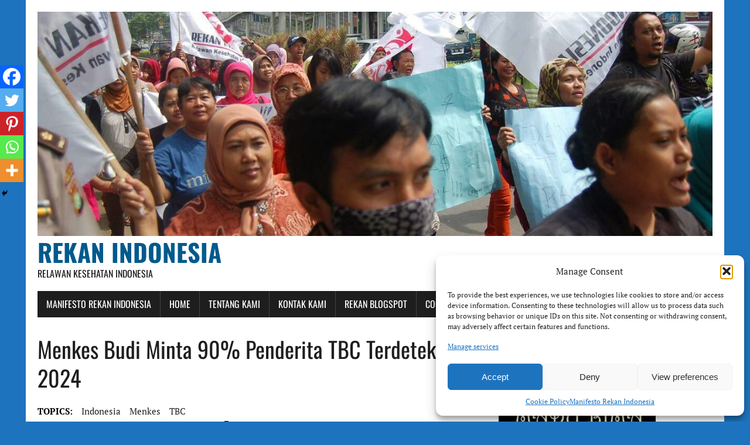

--- FILE ---
content_type: text/html; charset=UTF-8
request_url: https://rekanindonesia.org/2022/11/02/menkes-budi-minta-90-penderita-tbc-terdeteksi-di-2024/
body_size: 18131
content:
<!DOCTYPE html> 
<html class="no-js" lang="id" prefix="og: https://ogp.me/ns#"> 
<head>
<meta charset="UTF-8">
<link rel="preload" href="https://rekanindonesia.org/wp-content/cache/fvm/min/0-css2f632d513b24f2e959c7d46a285da83fd40332a2052b923fe873117a49bbd.css" as="style" media="all" /> 
<link rel="preload" href="https://rekanindonesia.org/wp-content/cache/fvm/min/0-css48f49c9aa96fb346c4baae792ea1efd0c00672776ed9def9c3d452907fcce.css" as="style" media="all" /> 
<link rel="preload" href="https://rekanindonesia.org/wp-content/cache/fvm/min/0-cssb1caca36b436af4fcdf9b7b601e70594c7a2a4245bf912e67660a5344da48.css" as="style" media="all" /> 
<link rel="preload" href="https://rekanindonesia.org/wp-content/cache/fvm/min/0-cssf6278f23dd71d04282903d2619e89c163112f9e7bfc85f699c7d1d2ff112a.css" as="style" media="all" /> 
<link rel="preload" href="https://rekanindonesia.org/wp-content/cache/fvm/min/0-css95ac952609806b559d2c90282bd0e30dbba03054d19b86f387a70cb203e05.css" as="style" media="all" /> 
<link rel="preload" href="https://rekanindonesia.org/wp-content/cache/fvm/min/0-css4d430df69b7405cff3b77f9c28f283559685a5cb5d1d119b2cebf25dbba82.css" as="style" media="all" /> 
<link rel="preload" href="https://rekanindonesia.org/wp-content/cache/fvm/min/0-cssf02e2d65cde280b5e50ba4c22eaf75488364300e02d64da01c9f68cad2ce9.css" as="style" media="all" /> 
<link rel="preload" href="https://rekanindonesia.org/wp-content/cache/fvm/min/0-css7f710f6ba5ca6070da4e2efb7b1fc1cefac48b9ac7fda97c5b7e192872b74.css" as="style" media="all" />
<script data-cfasync="false">if(navigator.userAgent.match(/MSIE|Internet Explorer/i)||navigator.userAgent.match(/Trident\/7\..*?rv:11/i)){var href=document.location.href;if(!href.match(/[?&]iebrowser/)){if(href.indexOf("?")==-1){if(href.indexOf("#")==-1){document.location.href=href+"?iebrowser=1"}else{document.location.href=href.replace("#","?iebrowser=1#")}}else{if(href.indexOf("#")==-1){document.location.href=href+"&iebrowser=1"}else{document.location.href=href.replace("#","&iebrowser=1#")}}}}</script>
<script data-cfasync="false">class FVMLoader{constructor(e){this.triggerEvents=e,this.eventOptions={passive:!0},this.userEventListener=this.triggerListener.bind(this),this.delayedScripts={normal:[],async:[],defer:[]},this.allJQueries=[]}_addUserInteractionListener(e){this.triggerEvents.forEach(t=>window.addEventListener(t,e.userEventListener,e.eventOptions))}_removeUserInteractionListener(e){this.triggerEvents.forEach(t=>window.removeEventListener(t,e.userEventListener,e.eventOptions))}triggerListener(){this._removeUserInteractionListener(this),"loading"===document.readyState?document.addEventListener("DOMContentLoaded",this._loadEverythingNow.bind(this)):this._loadEverythingNow()}async _loadEverythingNow(){this._runAllDelayedCSS(),this._delayEventListeners(),this._delayJQueryReady(this),this._handleDocumentWrite(),this._registerAllDelayedScripts(),await this._loadScriptsFromList(this.delayedScripts.normal),await this._loadScriptsFromList(this.delayedScripts.defer),await this._loadScriptsFromList(this.delayedScripts.async),await this._triggerDOMContentLoaded(),await this._triggerWindowLoad(),window.dispatchEvent(new Event("wpr-allScriptsLoaded"))}_registerAllDelayedScripts(){document.querySelectorAll("script[type=fvmdelay]").forEach(e=>{e.hasAttribute("src")?e.hasAttribute("async")&&!1!==e.async?this.delayedScripts.async.push(e):e.hasAttribute("defer")&&!1!==e.defer||"module"===e.getAttribute("data-type")?this.delayedScripts.defer.push(e):this.delayedScripts.normal.push(e):this.delayedScripts.normal.push(e)})}_runAllDelayedCSS(){document.querySelectorAll("link[rel=fvmdelay]").forEach(e=>{e.setAttribute("rel","stylesheet")})}async _transformScript(e){return await this._requestAnimFrame(),new Promise(t=>{const n=document.createElement("script");let r;[...e.attributes].forEach(e=>{let t=e.nodeName;"type"!==t&&("data-type"===t&&(t="type",r=e.nodeValue),n.setAttribute(t,e.nodeValue))}),e.hasAttribute("src")?(n.addEventListener("load",t),n.addEventListener("error",t)):(n.text=e.text,t()),e.parentNode.replaceChild(n,e)})}async _loadScriptsFromList(e){const t=e.shift();return t?(await this._transformScript(t),this._loadScriptsFromList(e)):Promise.resolve()}_delayEventListeners(){let e={};function t(t,n){!function(t){function n(n){return e[t].eventsToRewrite.indexOf(n)>=0?"wpr-"+n:n}e[t]||(e[t]={originalFunctions:{add:t.addEventListener,remove:t.removeEventListener},eventsToRewrite:[]},t.addEventListener=function(){arguments[0]=n(arguments[0]),e[t].originalFunctions.add.apply(t,arguments)},t.removeEventListener=function(){arguments[0]=n(arguments[0]),e[t].originalFunctions.remove.apply(t,arguments)})}(t),e[t].eventsToRewrite.push(n)}function n(e,t){let n=e[t];Object.defineProperty(e,t,{get:()=>n||function(){},set(r){e["wpr"+t]=n=r}})}t(document,"DOMContentLoaded"),t(window,"DOMContentLoaded"),t(window,"load"),t(window,"pageshow"),t(document,"readystatechange"),n(document,"onreadystatechange"),n(window,"onload"),n(window,"onpageshow")}_delayJQueryReady(e){let t=window.jQuery;Object.defineProperty(window,"jQuery",{get:()=>t,set(n){if(n&&n.fn&&!e.allJQueries.includes(n)){n.fn.ready=n.fn.init.prototype.ready=function(t){e.domReadyFired?t.bind(document)(n):document.addEventListener("DOMContentLoaded2",()=>t.bind(document)(n))};const t=n.fn.on;n.fn.on=n.fn.init.prototype.on=function(){if(this[0]===window){function e(e){return e.split(" ").map(e=>"load"===e||0===e.indexOf("load.")?"wpr-jquery-load":e).join(" ")}"string"==typeof arguments[0]||arguments[0]instanceof String?arguments[0]=e(arguments[0]):"object"==typeof arguments[0]&&Object.keys(arguments[0]).forEach(t=>{delete Object.assign(arguments[0],{[e(t)]:arguments[0][t]})[t]})}return t.apply(this,arguments),this},e.allJQueries.push(n)}t=n}})}async _triggerDOMContentLoaded(){this.domReadyFired=!0,await this._requestAnimFrame(),document.dispatchEvent(new Event("DOMContentLoaded2")),await this._requestAnimFrame(),window.dispatchEvent(new Event("DOMContentLoaded2")),await this._requestAnimFrame(),document.dispatchEvent(new Event("wpr-readystatechange")),await this._requestAnimFrame(),document.wpronreadystatechange&&document.wpronreadystatechange()}async _triggerWindowLoad(){await this._requestAnimFrame(),window.dispatchEvent(new Event("wpr-load")),await this._requestAnimFrame(),window.wpronload&&window.wpronload(),await this._requestAnimFrame(),this.allJQueries.forEach(e=>e(window).trigger("wpr-jquery-load")),window.dispatchEvent(new Event("wpr-pageshow")),await this._requestAnimFrame(),window.wpronpageshow&&window.wpronpageshow()}_handleDocumentWrite(){const e=new Map;document.write=document.writeln=function(t){const n=document.currentScript,r=document.createRange(),i=n.parentElement;let a=e.get(n);void 0===a&&(a=n.nextSibling,e.set(n,a));const s=document.createDocumentFragment();r.setStart(s,0),s.appendChild(r.createContextualFragment(t)),i.insertBefore(s,a)}}async _requestAnimFrame(){return new Promise(e=>requestAnimationFrame(e))}static run(){const e=new FVMLoader(["keydown","mousemove","touchmove","touchstart","touchend","wheel"]);e._addUserInteractionListener(e)}}FVMLoader.run();</script>
<meta name="viewport" content="width=device-width, initial-scale=1.0"><title>Menkes Budi Minta 90% Penderita TBC Terdeteksi Di 2024 - REKAN INDONESIA</title>
<meta name="description" content="rekanindonesia.org. Jakarta. Kasus Tuberculosis (TBC) di Indonesia diduga ada 824 ribu orang. Menteri Kesehatan RI Budi Gunadi Sadikin meminta seluruh jajaran"/>
<meta name="robots" content="follow, index, max-snippet:-1, max-video-preview:-1, max-image-preview:large"/>
<link rel="canonical" href="https://rekanindonesia.org/2022/11/02/menkes-budi-minta-90-penderita-tbc-terdeteksi-di-2024/" />
<meta property="og:locale" content="id_ID" />
<meta property="og:type" content="article" />
<meta property="og:title" content="Menkes Budi Minta 90% Penderita TBC Terdeteksi Di 2024 - REKAN INDONESIA" />
<meta property="og:description" content="rekanindonesia.org. Jakarta. Kasus Tuberculosis (TBC) di Indonesia diduga ada 824 ribu orang. Menteri Kesehatan RI Budi Gunadi Sadikin meminta seluruh jajaran" />
<meta property="og:url" content="https://rekanindonesia.org/2022/11/02/menkes-budi-minta-90-penderita-tbc-terdeteksi-di-2024/" />
<meta property="og:site_name" content="REKAN INDONESIA" />
<meta property="article:tag" content="Indonesia" />
<meta property="article:tag" content="Menkes" />
<meta property="article:tag" content="TBC" />
<meta property="article:section" content="NASIONAL" />
<meta property="og:updated_time" content="2022-11-02T10:20:38+07:00" />
<meta property="og:image" content="https://rekanindonesia.org/wp-content/uploads/2022/11/paru-paru-penderita-tbc-paru.jpg" />
<meta property="og:image:secure_url" content="https://rekanindonesia.org/wp-content/uploads/2022/11/paru-paru-penderita-tbc-paru.jpg" />
<meta property="og:image:width" content="625" />
<meta property="og:image:height" content="327" />
<meta property="og:image:alt" content="TBC" />
<meta property="og:image:type" content="image/jpeg" />
<meta property="article:published_time" content="2022-11-02T06:57:06+07:00" />
<meta property="article:modified_time" content="2022-11-02T10:20:38+07:00" />
<meta name="twitter:card" content="summary_large_image" />
<meta name="twitter:title" content="Menkes Budi Minta 90% Penderita TBC Terdeteksi Di 2024 - REKAN INDONESIA" />
<meta name="twitter:description" content="rekanindonesia.org. Jakarta. Kasus Tuberculosis (TBC) di Indonesia diduga ada 824 ribu orang. Menteri Kesehatan RI Budi Gunadi Sadikin meminta seluruh jajaran" />
<meta name="twitter:image" content="https://rekanindonesia.org/wp-content/uploads/2022/11/paru-paru-penderita-tbc-paru.jpg" />
<meta name="twitter:label1" content="Ditulis oleh" />
<meta name="twitter:data1" content="admin rekan" />
<meta name="twitter:label2" content="Waktunya membaca" />
<meta name="twitter:data2" content="2 menit" />
<script type="application/ld+json" class="rank-math-schema">{"@context":"https://schema.org","@graph":[{"@type":["Organization","Person"],"@id":"https://rekanindonesia.org/#person","name":"admin","url":"https://rekanindonesia.org"},{"@type":"WebSite","@id":"https://rekanindonesia.org/#website","url":"https://rekanindonesia.org","name":"admin","publisher":{"@id":"https://rekanindonesia.org/#person"},"inLanguage":"id"},{"@type":"ImageObject","@id":"https://rekanindonesia.org/wp-content/uploads/2022/11/paru-paru-penderita-tbc-paru.jpg","url":"https://rekanindonesia.org/wp-content/uploads/2022/11/paru-paru-penderita-tbc-paru.jpg","width":"625","height":"327","inLanguage":"id"},{"@type":"WebPage","@id":"https://rekanindonesia.org/2022/11/02/menkes-budi-minta-90-penderita-tbc-terdeteksi-di-2024/#webpage","url":"https://rekanindonesia.org/2022/11/02/menkes-budi-minta-90-penderita-tbc-terdeteksi-di-2024/","name":"Menkes Budi Minta 90% Penderita TBC Terdeteksi Di 2024 - REKAN INDONESIA","datePublished":"2022-11-02T06:57:06+07:00","dateModified":"2022-11-02T10:20:38+07:00","isPartOf":{"@id":"https://rekanindonesia.org/#website"},"primaryImageOfPage":{"@id":"https://rekanindonesia.org/wp-content/uploads/2022/11/paru-paru-penderita-tbc-paru.jpg"},"inLanguage":"id"},{"@type":"Person","@id":"https://rekanindonesia.org/author/admin/","name":"admin rekan","url":"https://rekanindonesia.org/author/admin/","image":{"@type":"ImageObject","@id":"https://secure.gravatar.com/avatar/3b9fc6915e7f2e46950c90f7843ddb72949e1a469eed15bcd56fd65386a4c02b?s=96&amp;d=mm&amp;r=g","url":"https://secure.gravatar.com/avatar/3b9fc6915e7f2e46950c90f7843ddb72949e1a469eed15bcd56fd65386a4c02b?s=96&amp;d=mm&amp;r=g","caption":"admin rekan","inLanguage":"id"},"sameAs":["http://rekanindonesia.org"]},{"@type":"BlogPosting","headline":"Menkes Budi Minta 90% Penderita TBC Terdeteksi Di 2024 - REKAN INDONESIA","keywords":"TBC","datePublished":"2022-11-02T06:57:06+07:00","dateModified":"2022-11-02T10:20:38+07:00","articleSection":"NASIONAL","author":{"@id":"https://rekanindonesia.org/author/admin/","name":"admin rekan"},"publisher":{"@id":"https://rekanindonesia.org/#person"},"description":"rekanindonesia.org. Jakarta. Kasus Tuberculosis (TBC) di Indonesia diduga ada 824 ribu orang. Menteri Kesehatan RI Budi Gunadi Sadikin meminta seluruh jajaran","name":"Menkes Budi Minta 90% Penderita TBC Terdeteksi Di 2024 - REKAN INDONESIA","@id":"https://rekanindonesia.org/2022/11/02/menkes-budi-minta-90-penderita-tbc-terdeteksi-di-2024/#richSnippet","isPartOf":{"@id":"https://rekanindonesia.org/2022/11/02/menkes-budi-minta-90-penderita-tbc-terdeteksi-di-2024/#webpage"},"image":{"@id":"https://rekanindonesia.org/wp-content/uploads/2022/11/paru-paru-penderita-tbc-paru.jpg"},"inLanguage":"id","mainEntityOfPage":{"@id":"https://rekanindonesia.org/2022/11/02/menkes-budi-minta-90-penderita-tbc-terdeteksi-di-2024/#webpage"}}]}</script>
<link rel="alternate" type="application/rss+xml" title="REKAN INDONESIA &raquo; Feed" href="https://rekanindonesia.org/feed/" />
<link rel="alternate" type="application/rss+xml" title="REKAN INDONESIA &raquo; Umpan Komentar" href="https://rekanindonesia.org/comments/feed/" />
<link rel="alternate" type="application/rss+xml" title="REKAN INDONESIA &raquo; Menkes Budi Minta 90% Penderita TBC Terdeteksi di 2024 Umpan Komentar" href="https://rekanindonesia.org/2022/11/02/menkes-budi-minta-90-penderita-tbc-terdeteksi-di-2024/feed/" />
<meta name="google-adsense-platform-account" content="ca-host-pub-2644536267352236">
<meta name="google-adsense-platform-domain" content="sitekit.withgoogle.com"> 
<link rel="profile" href="http://gmpg.org/xfn/11" /> 
<style media="all">img:is([sizes="auto" i],[sizes^="auto," i]){contain-intrinsic-size:3000px 1500px}</style> 
<script type="text/javascript" id="wpp-js" src="https://rekanindonesia.org/wp-content/plugins/wordpress-popular-posts/assets/js/wpp.min.js?ver=7.3.6" data-sampling="0" data-sampling-rate="100" data-api-url="https://rekanindonesia.org/wp-json/wordpress-popular-posts" data-post-id="3223" data-token="d5961e24f2" data-lang="0" data-debug="0"></script>
<link rel='stylesheet' id='wp-block-library-css' href='https://rekanindonesia.org/wp-content/cache/fvm/min/0-css2f632d513b24f2e959c7d46a285da83fd40332a2052b923fe873117a49bbd.css' type='text/css' media='all' /> 
<style id='classic-theme-styles-inline-css' type='text/css' media="all">/*! This file is auto-generated */ .wp-block-button__link{color:#fff;background-color:#32373c;border-radius:9999px;box-shadow:none;text-decoration:none;padding:calc(.667em + 2px) calc(1.333em + 2px);font-size:1.125em}.wp-block-file__button{background:#32373c;color:#fff;text-decoration:none}</style> 
<style id='global-styles-inline-css' type='text/css' media="all">:root{--wp--preset--aspect-ratio--square:1;--wp--preset--aspect-ratio--4-3:4/3;--wp--preset--aspect-ratio--3-4:3/4;--wp--preset--aspect-ratio--3-2:3/2;--wp--preset--aspect-ratio--2-3:2/3;--wp--preset--aspect-ratio--16-9:16/9;--wp--preset--aspect-ratio--9-16:9/16;--wp--preset--color--black:#000000;--wp--preset--color--cyan-bluish-gray:#abb8c3;--wp--preset--color--white:#ffffff;--wp--preset--color--pale-pink:#f78da7;--wp--preset--color--vivid-red:#cf2e2e;--wp--preset--color--luminous-vivid-orange:#ff6900;--wp--preset--color--luminous-vivid-amber:#fcb900;--wp--preset--color--light-green-cyan:#7bdcb5;--wp--preset--color--vivid-green-cyan:#00d084;--wp--preset--color--pale-cyan-blue:#8ed1fc;--wp--preset--color--vivid-cyan-blue:#0693e3;--wp--preset--color--vivid-purple:#9b51e0;--wp--preset--gradient--vivid-cyan-blue-to-vivid-purple:linear-gradient(135deg,rgba(6,147,227,1) 0%,rgb(155,81,224) 100%);--wp--preset--gradient--light-green-cyan-to-vivid-green-cyan:linear-gradient(135deg,rgb(122,220,180) 0%,rgb(0,208,130) 100%);--wp--preset--gradient--luminous-vivid-amber-to-luminous-vivid-orange:linear-gradient(135deg,rgba(252,185,0,1) 0%,rgba(255,105,0,1) 100%);--wp--preset--gradient--luminous-vivid-orange-to-vivid-red:linear-gradient(135deg,rgba(255,105,0,1) 0%,rgb(207,46,46) 100%);--wp--preset--gradient--very-light-gray-to-cyan-bluish-gray:linear-gradient(135deg,rgb(238,238,238) 0%,rgb(169,184,195) 100%);--wp--preset--gradient--cool-to-warm-spectrum:linear-gradient(135deg,rgb(74,234,220) 0%,rgb(151,120,209) 20%,rgb(207,42,186) 40%,rgb(238,44,130) 60%,rgb(251,105,98) 80%,rgb(254,248,76) 100%);--wp--preset--gradient--blush-light-purple:linear-gradient(135deg,rgb(255,206,236) 0%,rgb(152,150,240) 100%);--wp--preset--gradient--blush-bordeaux:linear-gradient(135deg,rgb(254,205,165) 0%,rgb(254,45,45) 50%,rgb(107,0,62) 100%);--wp--preset--gradient--luminous-dusk:linear-gradient(135deg,rgb(255,203,112) 0%,rgb(199,81,192) 50%,rgb(65,88,208) 100%);--wp--preset--gradient--pale-ocean:linear-gradient(135deg,rgb(255,245,203) 0%,rgb(182,227,212) 50%,rgb(51,167,181) 100%);--wp--preset--gradient--electric-grass:linear-gradient(135deg,rgb(202,248,128) 0%,rgb(113,206,126) 100%);--wp--preset--gradient--midnight:linear-gradient(135deg,rgb(2,3,129) 0%,rgb(40,116,252) 100%);--wp--preset--font-size--small:13px;--wp--preset--font-size--medium:20px;--wp--preset--font-size--large:36px;--wp--preset--font-size--x-large:42px;--wp--preset--spacing--20:0.44rem;--wp--preset--spacing--30:0.67rem;--wp--preset--spacing--40:1rem;--wp--preset--spacing--50:1.5rem;--wp--preset--spacing--60:2.25rem;--wp--preset--spacing--70:3.38rem;--wp--preset--spacing--80:5.06rem;--wp--preset--shadow--natural:6px 6px 9px rgba(0, 0, 0, 0.2);--wp--preset--shadow--deep:12px 12px 50px rgba(0, 0, 0, 0.4);--wp--preset--shadow--sharp:6px 6px 0px rgba(0, 0, 0, 0.2);--wp--preset--shadow--outlined:6px 6px 0px -3px rgba(255, 255, 255, 1), 6px 6px rgba(0, 0, 0, 1);--wp--preset--shadow--crisp:6px 6px 0px rgba(0, 0, 0, 1)}:where(.is-layout-flex){gap:.5em}:where(.is-layout-grid){gap:.5em}body .is-layout-flex{display:flex}.is-layout-flex{flex-wrap:wrap;align-items:center}.is-layout-flex>:is(*,div){margin:0}body .is-layout-grid{display:grid}.is-layout-grid>:is(*,div){margin:0}:where(.wp-block-columns.is-layout-flex){gap:2em}:where(.wp-block-columns.is-layout-grid){gap:2em}:where(.wp-block-post-template.is-layout-flex){gap:1.25em}:where(.wp-block-post-template.is-layout-grid){gap:1.25em}.has-black-color{color:var(--wp--preset--color--black)!important}.has-cyan-bluish-gray-color{color:var(--wp--preset--color--cyan-bluish-gray)!important}.has-white-color{color:var(--wp--preset--color--white)!important}.has-pale-pink-color{color:var(--wp--preset--color--pale-pink)!important}.has-vivid-red-color{color:var(--wp--preset--color--vivid-red)!important}.has-luminous-vivid-orange-color{color:var(--wp--preset--color--luminous-vivid-orange)!important}.has-luminous-vivid-amber-color{color:var(--wp--preset--color--luminous-vivid-amber)!important}.has-light-green-cyan-color{color:var(--wp--preset--color--light-green-cyan)!important}.has-vivid-green-cyan-color{color:var(--wp--preset--color--vivid-green-cyan)!important}.has-pale-cyan-blue-color{color:var(--wp--preset--color--pale-cyan-blue)!important}.has-vivid-cyan-blue-color{color:var(--wp--preset--color--vivid-cyan-blue)!important}.has-vivid-purple-color{color:var(--wp--preset--color--vivid-purple)!important}.has-black-background-color{background-color:var(--wp--preset--color--black)!important}.has-cyan-bluish-gray-background-color{background-color:var(--wp--preset--color--cyan-bluish-gray)!important}.has-white-background-color{background-color:var(--wp--preset--color--white)!important}.has-pale-pink-background-color{background-color:var(--wp--preset--color--pale-pink)!important}.has-vivid-red-background-color{background-color:var(--wp--preset--color--vivid-red)!important}.has-luminous-vivid-orange-background-color{background-color:var(--wp--preset--color--luminous-vivid-orange)!important}.has-luminous-vivid-amber-background-color{background-color:var(--wp--preset--color--luminous-vivid-amber)!important}.has-light-green-cyan-background-color{background-color:var(--wp--preset--color--light-green-cyan)!important}.has-vivid-green-cyan-background-color{background-color:var(--wp--preset--color--vivid-green-cyan)!important}.has-pale-cyan-blue-background-color{background-color:var(--wp--preset--color--pale-cyan-blue)!important}.has-vivid-cyan-blue-background-color{background-color:var(--wp--preset--color--vivid-cyan-blue)!important}.has-vivid-purple-background-color{background-color:var(--wp--preset--color--vivid-purple)!important}.has-black-border-color{border-color:var(--wp--preset--color--black)!important}.has-cyan-bluish-gray-border-color{border-color:var(--wp--preset--color--cyan-bluish-gray)!important}.has-white-border-color{border-color:var(--wp--preset--color--white)!important}.has-pale-pink-border-color{border-color:var(--wp--preset--color--pale-pink)!important}.has-vivid-red-border-color{border-color:var(--wp--preset--color--vivid-red)!important}.has-luminous-vivid-orange-border-color{border-color:var(--wp--preset--color--luminous-vivid-orange)!important}.has-luminous-vivid-amber-border-color{border-color:var(--wp--preset--color--luminous-vivid-amber)!important}.has-light-green-cyan-border-color{border-color:var(--wp--preset--color--light-green-cyan)!important}.has-vivid-green-cyan-border-color{border-color:var(--wp--preset--color--vivid-green-cyan)!important}.has-pale-cyan-blue-border-color{border-color:var(--wp--preset--color--pale-cyan-blue)!important}.has-vivid-cyan-blue-border-color{border-color:var(--wp--preset--color--vivid-cyan-blue)!important}.has-vivid-purple-border-color{border-color:var(--wp--preset--color--vivid-purple)!important}.has-vivid-cyan-blue-to-vivid-purple-gradient-background{background:var(--wp--preset--gradient--vivid-cyan-blue-to-vivid-purple)!important}.has-light-green-cyan-to-vivid-green-cyan-gradient-background{background:var(--wp--preset--gradient--light-green-cyan-to-vivid-green-cyan)!important}.has-luminous-vivid-amber-to-luminous-vivid-orange-gradient-background{background:var(--wp--preset--gradient--luminous-vivid-amber-to-luminous-vivid-orange)!important}.has-luminous-vivid-orange-to-vivid-red-gradient-background{background:var(--wp--preset--gradient--luminous-vivid-orange-to-vivid-red)!important}.has-very-light-gray-to-cyan-bluish-gray-gradient-background{background:var(--wp--preset--gradient--very-light-gray-to-cyan-bluish-gray)!important}.has-cool-to-warm-spectrum-gradient-background{background:var(--wp--preset--gradient--cool-to-warm-spectrum)!important}.has-blush-light-purple-gradient-background{background:var(--wp--preset--gradient--blush-light-purple)!important}.has-blush-bordeaux-gradient-background{background:var(--wp--preset--gradient--blush-bordeaux)!important}.has-luminous-dusk-gradient-background{background:var(--wp--preset--gradient--luminous-dusk)!important}.has-pale-ocean-gradient-background{background:var(--wp--preset--gradient--pale-ocean)!important}.has-electric-grass-gradient-background{background:var(--wp--preset--gradient--electric-grass)!important}.has-midnight-gradient-background{background:var(--wp--preset--gradient--midnight)!important}.has-small-font-size{font-size:var(--wp--preset--font-size--small)!important}.has-medium-font-size{font-size:var(--wp--preset--font-size--medium)!important}.has-large-font-size{font-size:var(--wp--preset--font-size--large)!important}.has-x-large-font-size{font-size:var(--wp--preset--font-size--x-large)!important}:where(.wp-block-post-template.is-layout-flex){gap:1.25em}:where(.wp-block-post-template.is-layout-grid){gap:1.25em}:where(.wp-block-columns.is-layout-flex){gap:2em}:where(.wp-block-columns.is-layout-grid){gap:2em}:root :where(.wp-block-pullquote){font-size:1.5em;line-height:1.6}</style> 
<link rel='stylesheet' id='contact-form-7-css' href='https://rekanindonesia.org/wp-content/cache/fvm/min/0-css48f49c9aa96fb346c4baae792ea1efd0c00672776ed9def9c3d452907fcce.css' type='text/css' media='all' /> 
<link rel='stylesheet' id='cmplz-general-css' href='https://rekanindonesia.org/wp-content/cache/fvm/min/0-cssb1caca36b436af4fcdf9b7b601e70594c7a2a4245bf912e67660a5344da48.css' type='text/css' media='all' /> 
<link rel='stylesheet' id='wordpress-popular-posts-css-css' href='https://rekanindonesia.org/wp-content/cache/fvm/min/0-cssf6278f23dd71d04282903d2619e89c163112f9e7bfc85f699c7d1d2ff112a.css' type='text/css' media='all' /> 
<link rel='stylesheet' id='mh-google-fonts-css' href='https://rekanindonesia.org/wp-content/cache/fvm/min/0-css95ac952609806b559d2c90282bd0e30dbba03054d19b86f387a70cb203e05.css' type='text/css' media='all' /> 
<link rel='stylesheet' id='mh-font-awesome-css' href='https://rekanindonesia.org/wp-content/cache/fvm/min/0-css4d430df69b7405cff3b77f9c28f283559685a5cb5d1d119b2cebf25dbba82.css' type='text/css' media='all' /> 
<link rel='stylesheet' id='mh-style-css' href='https://rekanindonesia.org/wp-content/cache/fvm/min/0-cssf02e2d65cde280b5e50ba4c22eaf75488364300e02d64da01c9f68cad2ce9.css' type='text/css' media='all' /> 
<link rel='stylesheet' id='heateor_sss_frontend_css-css' href='https://rekanindonesia.org/wp-content/cache/fvm/min/0-css7f710f6ba5ca6070da4e2efb7b1fc1cefac48b9ac7fda97c5b7e192872b74.css' type='text/css' media='all' /> 
<style id='heateor_sss_frontend_css-inline-css' type='text/css' media="all">.heateor_sss_button_instagram span.heateor_sss_svg,a.heateor_sss_instagram span.heateor_sss_svg{background:radial-gradient(circle at 30% 107%,#fdf497 0,#fdf497 5%,#fd5949 45%,#d6249f 60%,#285aeb 90%)}.heateor_sss_horizontal_sharing .heateor_sss_svg,.heateor_sss_standard_follow_icons_container .heateor_sss_svg{color:#fff;border-width:0;border-style:solid;border-color:transparent}.heateor_sss_horizontal_sharing .heateorSssTCBackground{color:#666}.heateor_sss_horizontal_sharing span.heateor_sss_svg:hover,.heateor_sss_standard_follow_icons_container span.heateor_sss_svg:hover{border-color:transparent}.heateor_sss_vertical_sharing span.heateor_sss_svg,.heateor_sss_floating_follow_icons_container span.heateor_sss_svg{color:#fff;border-width:0;border-style:solid;border-color:transparent}.heateor_sss_vertical_sharing .heateorSssTCBackground{color:#666}.heateor_sss_vertical_sharing span.heateor_sss_svg:hover,.heateor_sss_floating_follow_icons_container span.heateor_sss_svg:hover{border-color:transparent}@media screen and (max-width:783px){.heateor_sss_vertical_sharing{display:none!important}}div.heateor_sss_mobile_footer{display:none}@media screen and (max-width:783px){div.heateor_sss_bottom_sharing .heateorSssTCBackground{background-color:#fff}div.heateor_sss_bottom_sharing{width:100%!important;left:0!important}div.heateor_sss_bottom_sharing a{width:20%!important}div.heateor_sss_bottom_sharing .heateor_sss_svg{width:100%!important}div.heateor_sss_bottom_sharing div.heateorSssTotalShareCount{font-size:1em!important;line-height:28px!important}div.heateor_sss_bottom_sharing div.heateorSssTotalShareText{font-size:.7em!important;line-height:0px!important}div.heateor_sss_mobile_footer{display:block;height:40px}.heateor_sss_bottom_sharing{padding:0!important;display:block!important;width:auto!important;bottom:-2px!important;top:auto!important}.heateor_sss_bottom_sharing .heateor_sss_square_count{line-height:inherit}.heateor_sss_bottom_sharing .heateorSssSharingArrow{display:none}.heateor_sss_bottom_sharing .heateorSssTCBackground{margin-right:1.1em!important}}</style> 
<script data-service="burst" data-category="statistics" type="text/plain" async data-cmplz-src="https://rekanindonesia.org/wp-content/plugins/burst-statistics/helpers/timeme/timeme.min.js?ver=1761731119" id="burst-timeme-js"></script>
<script type="text/javascript" id="burst-js-extra">
/* <![CDATA[ */
var burst = {"tracking":{"isInitialHit":true,"lastUpdateTimestamp":0,"beacon_url":"https:\/\/rekanindonesia.org\/wp-content\/plugins\/burst-statistics\/endpoint.php","ajaxUrl":"https:\/\/rekanindonesia.org\/wp-admin\/admin-ajax.php"},"options":{"cookieless":0,"pageUrl":"https:\/\/rekanindonesia.org\/2022\/11\/02\/menkes-budi-minta-90-penderita-tbc-terdeteksi-di-2024\/","beacon_enabled":1,"do_not_track":0,"enable_turbo_mode":0,"track_url_change":0,"cookie_retention_days":30,"debug":0},"goals":{"completed":[],"scriptUrl":"https:\/\/rekanindonesia.org\/wp-content\/plugins\/burst-statistics\/\/assets\/js\/build\/burst-goals.js?v=1761731119","active":[{"ID":"1","title":"New goal","type":"clicks","status":"active","server_side":"0","url":"","date_created":"1692354421","date_start":"1692952164","date_end":"0","setup":"{}","conversion_metric":"pageviews","attribute":"","attribute_value":"","hook":"","selector":""}]},"cache":{"uid":null,"fingerprint":null,"isUserAgent":null,"isDoNotTrack":null,"useCookies":null}};
/* ]]> */
</script>
<script data-service="burst" data-category="statistics" type="text/plain" async data-cmplz-src="https://rekanindonesia.org/wp-content/plugins/burst-statistics/assets/js/build/burst.min.js?ver=1761731119" id="burst-js"></script>
<script type="text/javascript" src="https://rekanindonesia.org/wp-includes/js/jquery/jquery.min.js?ver=3.7.1" id="jquery-core-js"></script>
<script type="text/javascript" src="https://rekanindonesia.org/wp-includes/js/jquery/jquery-migrate.min.js?ver=3.4.1" id="jquery-migrate-js"></script>
<script type="text/javascript" src="https://rekanindonesia.org/wp-content/themes/mh-newsdesk-lite/js/scripts.js?ver=6.8.3" id="mh-scripts-js"></script>
<script type="text/javascript" src="https://www.googletagmanager.com/gtag/js?id=G-B48151LMJW" id="google_gtagjs-js" async></script>
<script type="text/javascript" id="google_gtagjs-js-after">
/* <![CDATA[ */
window.dataLayer = window.dataLayer || [];function gtag(){dataLayer.push(arguments);}
gtag("set","linker",{"domains":["rekanindonesia.org"]});
gtag("js", new Date());
gtag("set", "developer_id.dZTNiMT", true);
gtag("config", "G-B48151LMJW");
/* ]]> */
</script>
<style media="all">.cmplz-hidden{display:none!important}</style> 
<style id="wpp-loading-animation-styles" media="all">@-webkit-keyframes bgslide{from{background-position-x:0}to{background-position-x:-200%}}@keyframes bgslide{from{background-position-x:0}to{background-position-x:-200%}}.wpp-widget-block-placeholder,.wpp-shortcode-placeholder{margin:0 auto;width:60px;height:3px;background:#dd3737;background:linear-gradient(90deg,#dd3737 0%,#571313 10%,#dd3737 100%);background-size:200% auto;border-radius:3px;-webkit-animation:bgslide 1s infinite linear;animation:bgslide 1s infinite linear}</style> 
<style type="text/css" id="custom-background-css" media="all">body.custom-background{background-color:#1e73be}</style> 
<script type="text/javascript">
/* <![CDATA[ */
( function( w, d, s, l, i ) {
w[l] = w[l] || [];
w[l].push( {'gtm.start': new Date().getTime(), event: 'gtm.js'} );
var f = d.getElementsByTagName( s )[0],
j = d.createElement( s ), dl = l != 'dataLayer' ? '&l=' + l : '';
j.async = true;
j.src = 'https://www.googletagmanager.com/gtm.js?id=' + i + dl;
f.parentNode.insertBefore( j, f );
} )( window, document, 'script', 'dataLayer', 'GTM-KLGVRR2' );
/* ]]> */
</script>
<script type="text/javascript" async="async" src="https://pagead2.googlesyndication.com/pagead/js/adsbygoogle.js?client=ca-pub-2889807797722108&amp;host=ca-host-pub-2644536267352236" crossorigin="anonymous"></script>
<link rel="icon" href="https://rekanindonesia.org/wp-content/uploads/2020/04/cropped-Logo-Rekan-pusat-scaled-2-192x192.jpg" sizes="192x192" /> 
</head>
<body data-cmplz=2 class="wp-singular post-template-default single single-post postid-3223 single-format-standard custom-background wp-theme-mh-newsdesk-lite mh-right-sb" data-burst_id="3223" data-burst_type="post"> <div id="mh-wrapper"> <header class="mh-header"> <div class="header-wrap mh-clearfix"> <a href="https://rekanindonesia.org/" title="REKAN INDONESIA" rel="home"> <div class="logo-wrap" role="banner"> <img src="https://rekanindonesia.org/wp-content/uploads/2021/04/cropped-unras_rekan-1.jpg" height="426" width="1280" alt="REKAN INDONESIA" /> <div class="logo"> <h1 class="logo-title">REKAN INDONESIA</h1> <h2 class="logo-tagline">Relawan Kesehatan Indonesia</h2> </div> </div> </a> </div> <div class="header-menu mh-clearfix"> <nav class="main-nav mh-clearfix"> <div class="menu-home-container"><ul id="menu-home" class="menu"><li id="menu-item-2567" class="menu-item menu-item-type-post_type menu-item-object-page menu-item-privacy-policy menu-item-2567"><a rel="privacy-policy" href="https://rekanindonesia.org/manifesto-relawan-kesehatan-indonesia/">Manifesto Rekan Indonesia</a></li> <li id="menu-item-2023" class="menu-item menu-item-type-custom menu-item-object-custom menu-item-home menu-item-2023"><a href="https://rekanindonesia.org/">Home</a></li> <li id="menu-item-2018" class="menu-item menu-item-type-post_type menu-item-object-page menu-item-2018"><a href="https://rekanindonesia.org/profil-relawan-kesehatan-indonesia/">Tentang Kami</a></li> <li id="menu-item-2022" class="menu-item menu-item-type-post_type menu-item-object-page menu-item-2022"><a href="https://rekanindonesia.org/kontak-kami/">Kontak Kami</a></li> <li id="menu-item-2601" class="menu-item menu-item-type-post_type menu-item-object-page menu-item-2601"><a href="https://rekanindonesia.org/rekan-blogspot/">Rekan Blogspot</a></li> <li id="menu-item-3602" class="menu-item menu-item-type-post_type menu-item-object-page menu-item-3602"><a href="https://rekanindonesia.org/cookie-policy-eu/">Cookie Policy (EU)</a></li> </ul></div> </nav> </div> </header><div class="mh-section mh-group"> <div id="main-content" class="mh-content"><article id="post-3223" class="post-3223 post type-post status-publish format-standard has-post-thumbnail hentry category-nasional tag-indonesia tag-menkes tag-tbc"> <header class="entry-header mh-clearfix"> <h1 class="entry-title">Menkes Budi Minta 90% Penderita TBC Terdeteksi di 2024</h1> <div class="entry-tags mh-clearfix"><span>TOPICS:</span><a href="https://rekanindonesia.org/tag/indonesia/" rel="tag">Indonesia</a><a href="https://rekanindonesia.org/tag/menkes/" rel="tag">Menkes</a><a href="https://rekanindonesia.org/tag/tbc/" rel="tag">TBC</a></div> </header> <figure class="entry-thumbnail"> <img width="625" height="327" src="https://rekanindonesia.org/wp-content/uploads/2022/11/paru-paru-penderita-tbc-paru.jpg" class="attachment-content-single size-content-single wp-post-image" alt="" decoding="async" fetchpriority="high" srcset="https://rekanindonesia.org/wp-content/uploads/2022/11/paru-paru-penderita-tbc-paru.jpg 625w, https://rekanindonesia.org/wp-content/uploads/2022/11/paru-paru-penderita-tbc-paru-300x157.jpg 300w, https://rekanindonesia.org/wp-content/uploads/2022/11/paru-paru-penderita-tbc-paru-600x314.jpg 600w" sizes="(max-width: 625px) 100vw, 625px" /><figcaption class="wp-caption-text">paru-paru penderita tbc paru</figcaption> </figure> <p class="entry-meta"> <span class="entry-meta-author vcard author">Posted By: <a class="fn" href="https://rekanindonesia.org/author/admin/">admin rekan</a></span> <span class="entry-meta-date updated">2 November 2022</span> </p> <div class="entry-content mh-clearfix"> <div class='heateorSssClear'></div><div class='heateor_sss_sharing_container heateor_sss_horizontal_sharing' data-heateor-sss-href='https://rekanindonesia.org/2022/11/02/menkes-budi-minta-90-penderita-tbc-terdeteksi-di-2024/'><div class='heateor_sss_sharing_title' style="font-weight:bold" >Bagikan Artikel Ini</div><div class="heateor_sss_sharing_ul"><a aria-label="Facebook" class="heateor_sss_facebook" href="https://www.facebook.com/sharer/sharer.php?u=https%3A%2F%2Frekanindonesia.org%2F2022%2F11%2F02%2Fmenkes-budi-minta-90-penderita-tbc-terdeteksi-di-2024%2F" title="Facebook" rel="nofollow noopener" target="_blank" style="font-size:32px!important;box-shadow:none;display:inline-block;vertical-align:middle"><span class="heateor_sss_svg" style="background-color:#0765FE;width:35px;height:35px;border-radius:999px;display:inline-block;opacity:1;float:left;font-size:32px;box-shadow:none;display:inline-block;font-size:16px;padding:0 4px;vertical-align:middle;background-repeat:repeat;overflow:hidden;padding:0;cursor:pointer;box-sizing:content-box"><svg style="display:block;border-radius:999px;" focusable="false" aria-hidden="true" xmlns="http://www.w3.org/2000/svg" width="100%" height="100%" viewBox="0 0 32 32"><path fill="#fff" d="M28 16c0-6.627-5.373-12-12-12S4 9.373 4 16c0 5.628 3.875 10.35 9.101 11.647v-7.98h-2.474V16H13.1v-1.58c0-4.085 1.849-5.978 5.859-5.978.76 0 2.072.15 2.608.298v3.325c-.283-.03-.775-.045-1.386-.045-1.967 0-2.728.745-2.728 2.683V16h3.92l-.673 3.667h-3.247v8.245C23.395 27.195 28 22.135 28 16Z"></path></svg></span></a><a aria-label="Twitter" class="heateor_sss_button_twitter" href="https://twitter.com/intent/tweet?text=Menkes%20Budi%20Minta%2090%25%20Penderita%20TBC%20Terdeteksi%20di%202024&url=https%3A%2F%2Frekanindonesia.org%2F2022%2F11%2F02%2Fmenkes-budi-minta-90-penderita-tbc-terdeteksi-di-2024%2F" title="Twitter" rel="nofollow noopener" target="_blank" style="font-size:32px!important;box-shadow:none;display:inline-block;vertical-align:middle"><span class="heateor_sss_svg heateor_sss_s__default heateor_sss_s_twitter" style="background-color:#55acee;width:35px;height:35px;border-radius:999px;display:inline-block;opacity:1;float:left;font-size:32px;box-shadow:none;display:inline-block;font-size:16px;padding:0 4px;vertical-align:middle;background-repeat:repeat;overflow:hidden;padding:0;cursor:pointer;box-sizing:content-box"><svg style="display:block;border-radius:999px;" focusable="false" aria-hidden="true" xmlns="http://www.w3.org/2000/svg" width="100%" height="100%" viewBox="-4 -4 39 39"><path d="M28 8.557a9.913 9.913 0 0 1-2.828.775 4.93 4.93 0 0 0 2.166-2.725 9.738 9.738 0 0 1-3.13 1.194 4.92 4.92 0 0 0-3.593-1.55 4.924 4.924 0 0 0-4.794 6.049c-4.09-.21-7.72-2.17-10.15-5.15a4.942 4.942 0 0 0-.665 2.477c0 1.71.87 3.214 2.19 4.1a4.968 4.968 0 0 1-2.23-.616v.06c0 2.39 1.7 4.38 3.952 4.83-.414.115-.85.174-1.297.174-.318 0-.626-.03-.928-.086a4.935 4.935 0 0 0 4.6 3.42 9.893 9.893 0 0 1-6.114 2.107c-.398 0-.79-.023-1.175-.068a13.953 13.953 0 0 0 7.55 2.213c9.056 0 14.01-7.507 14.01-14.013 0-.213-.005-.426-.015-.637.96-.695 1.795-1.56 2.455-2.55z" fill="#fff"></path></svg></span></a><a aria-label="Pinterest" class="heateor_sss_button_pinterest" href="https://rekanindonesia.org/2022/11/02/menkes-budi-minta-90-penderita-tbc-terdeteksi-di-2024/" onclick="event.preventDefault();javascript:void( (function() {var e=document.createElement('script' );e.setAttribute('type','text/javascript' );e.setAttribute('charset','UTF-8' );e.setAttribute('src','//assets.pinterest.com/js/pinmarklet.js?r='+Math.random()*99999999);document.body.appendChild(e)})());" title="Pinterest" rel="noopener" style="font-size:32px!important;box-shadow:none;display:inline-block;vertical-align:middle"><span class="heateor_sss_svg heateor_sss_s__default heateor_sss_s_pinterest" style="background-color:#cc2329;width:35px;height:35px;border-radius:999px;display:inline-block;opacity:1;float:left;font-size:32px;box-shadow:none;display:inline-block;font-size:16px;padding:0 4px;vertical-align:middle;background-repeat:repeat;overflow:hidden;padding:0;cursor:pointer;box-sizing:content-box"><svg style="display:block;border-radius:999px;" focusable="false" aria-hidden="true" xmlns="http://www.w3.org/2000/svg" width="100%" height="100%" viewBox="-2 -2 35 35"><path fill="#fff" d="M16.539 4.5c-6.277 0-9.442 4.5-9.442 8.253 0 2.272.86 4.293 2.705 5.046.303.125.574.005.662-.33.061-.231.205-.816.27-1.06.088-.331.053-.447-.191-.736-.532-.627-.873-1.439-.873-2.591 0-3.338 2.498-6.327 6.505-6.327 3.548 0 5.497 2.168 5.497 5.062 0 3.81-1.686 7.025-4.188 7.025-1.382 0-2.416-1.142-2.085-2.545.397-1.674 1.166-3.48 1.166-4.689 0-1.081-.581-1.983-1.782-1.983-1.413 0-2.548 1.462-2.548 3.419 0 1.247.421 2.091.421 2.091l-1.699 7.199c-.505 2.137-.076 4.755-.039 5.019.021.158.223.196.314.077.13-.17 1.813-2.247 2.384-4.324.162-.587.929-3.631.929-3.631.46.876 1.801 1.646 3.227 1.646 4.247 0 7.128-3.871 7.128-9.053.003-3.918-3.317-7.568-8.361-7.568z"/></svg></span></a><a aria-label="Whatsapp" class="heateor_sss_whatsapp" href="https://api.whatsapp.com/send?text=Menkes%20Budi%20Minta%2090%25%20Penderita%20TBC%20Terdeteksi%20di%202024%20https%3A%2F%2Frekanindonesia.org%2F2022%2F11%2F02%2Fmenkes-budi-minta-90-penderita-tbc-terdeteksi-di-2024%2F" title="Whatsapp" rel="nofollow noopener" target="_blank" style="font-size:32px!important;box-shadow:none;display:inline-block;vertical-align:middle"><span class="heateor_sss_svg" style="background-color:#55eb4c;width:35px;height:35px;border-radius:999px;display:inline-block;opacity:1;float:left;font-size:32px;box-shadow:none;display:inline-block;font-size:16px;padding:0 4px;vertical-align:middle;background-repeat:repeat;overflow:hidden;padding:0;cursor:pointer;box-sizing:content-box"><svg style="display:block;border-radius:999px;" focusable="false" aria-hidden="true" xmlns="http://www.w3.org/2000/svg" width="100%" height="100%" viewBox="-6 -5 40 40"><path class="heateor_sss_svg_stroke heateor_sss_no_fill" stroke="#fff" stroke-width="2" fill="none" d="M 11.579798566743314 24.396926207859085 A 10 10 0 1 0 6.808479557110079 20.73576436351046"></path><path d="M 7 19 l -1 6 l 6 -1" class="heateor_sss_no_fill heateor_sss_svg_stroke" stroke="#fff" stroke-width="2" fill="none"></path><path d="M 10 10 q -1 8 8 11 c 5 -1 0 -6 -1 -3 q -4 -3 -5 -5 c 4 -2 -1 -5 -1 -4" fill="#fff"></path></svg></span></a><a class="heateor_sss_more" aria-label="More" title="More" rel="nofollow noopener" style="font-size: 32px!important;border:0;box-shadow:none;display:inline-block!important;font-size:16px;padding:0 4px;vertical-align: middle;display:inline;" href="https://rekanindonesia.org/2022/11/02/menkes-budi-minta-90-penderita-tbc-terdeteksi-di-2024/" onclick="event.preventDefault()"><span class="heateor_sss_svg" style="background-color:#ee8e2d;width:35px;height:35px;border-radius:999px;display:inline-block!important;opacity:1;float:left;font-size:32px!important;box-shadow:none;display:inline-block;font-size:16px;padding:0 4px;vertical-align:middle;display:inline;background-repeat:repeat;overflow:hidden;padding:0;cursor:pointer;box-sizing:content-box;" onclick="heateorSssMoreSharingPopup(this, 'https://rekanindonesia.org/2022/11/02/menkes-budi-minta-90-penderita-tbc-terdeteksi-di-2024/', 'Menkes%20Budi%20Minta%2090%25%20Penderita%20TBC%20Terdeteksi%20di%202024', '' )"><svg xmlns="http://www.w3.org/2000/svg" xmlns:xlink="http://www.w3.org/1999/xlink" viewBox="-.3 0 32 32" version="1.1" width="100%" height="100%" style="display:block;border-radius:999px;" xml:space="preserve"><g><path fill="#fff" d="M18 14V8h-4v6H8v4h6v6h4v-6h6v-4h-6z" fill-rule="evenodd"></path></g></svg></span></a></div><div class="heateorSssClear"></div></div><div class='heateorSssClear'></div><p>rekanindonesia.org. Jakarta. Kasus Tuberculosis (TBC) di Indonesia diduga ada 824 ribu orang. Menteri Kesehatan RI Budi Gunadi Sadikin meminta seluruh jajaran kesehatan untuk memprioritaskan pencarian para penderita TBC, sehingga 90% dari jumlah itu dapat terdeteksi di tahun 2024. Hal ini dilakukan melalui pembenahan upaya surveilans.</p> <p>&#8221;Dari (perhitungan) 824 ribu penderita TBC, saya minta di 2024 sebanyak 90% harus sudah terdeteksi by name by adress. Kita sekarang ingin strategi surveilansnya yang baik dan benar,&#8221; ujar Menkes Budi dalam sambutannya secara virtual di acara Indonesia Tuberkulosis International Meeting (INA TIME) 2022 ke 4 di Bali.</p> <p>Dikatakan Menkes Budi, pihaknya sudah membuat protokol yang baru, kerja sama dengan berbagai asosiasi dan organisasi profesi. Termasuk juga mendorong dana Global Fund agar terealisasi lebih cepat.</p> <p>&#8221;Prinsip penyakit menular adalah kita harus tahu di mana mereka dan kita harus selamatkan mereka itu adalah tugas pertama yang paling prioritas,&#8221; tambah Menkes.</p> <p>Selanjutnya, sebagai upaya pencegahan dan pengobatan maka harus lebih cepat mengetahui jenis varian bakteri TBC yang menyerang seseorang. Hal itu bisa dilakukan dengan alat genome sequencing yang terus dikembangkan.</p> <p>Dalam waktu dekat akan dilaksanakan pilot project genome sequencing mobile, dimana saat ini sudah tersedia genome sequencing baru seukuran handphone, sehingga pendeteksian varian bakteri bisa dilakukan dengan cepat, dan pasien bisa segera diberi obat yang tepat.</p> <p>&#8221;Dengan demikian kita bisa kasih paket pengobatannya itu yang benar-benar cocok dengan pasien,&#8221; ucap Menkes Budi.</p> <p>Dirjen Pencegahan dan Pengendalian Penyakit dr. Maxi Rein Rondonuwu mengatakan TBC di Indonesia dan Global masih menjadi masalah kesehatan yang utama. Penyakit ini merupakan satu dari 10 penyebab utama kematian dunia, dan Indonesia adalah negara dengan beban TBC peringkat ke-3 tertinggi setelah India dan China.</p> <p>Indonesia berkomitmen untuk mencapai eliminasi TB pada tahun 2030 dengan target insiden rate 65/100.000 penduduk dengan angka kematian 6/100.000 penduduk.</p> <p>Berdasarkan Global TB Report 2021, diperkirakan ada 824.000 kasus TBC di Indonesia, namun pasien TBC yang berhasil ditemukan, diobati, dan dilaporkan ke dalam sistem informasi nasional hanya 393.323 (48%). Masih ada sekitar 52% kasus TBC yang belum ditemukan atau sudah ditemukan namun belum dilaporkan.</p> <p>Pada tahun 2022 data per bulan September untuk cakupan penemuan dan pengobatan TBC sebesar 39% (target satu tahun TC 90%) dan angka keberhasilan pengobatan TBC sebesar 74% (target SR 90%).</p> <p>&#8221;Untuk mendukung eliminasi TBC tersebut, perlu adanya peningkatan dan pembaharuan manajemen program TBC bagi tenaga kesehatan baik dokter, mahasiswa kedokteran, perawat, bidan dan pemegang program dilayanan berdasarkan hasil penelitian terkini,&#8221; ujar Dirjen Maxi.</p> <p><strong>Perluas Jejaring Penelitian TBC</strong></p> <p>Kegiatan INA TIME yang setiap tahun dilaksanakan menjadi sarana untuk mendapatkan informasi terkini dari hasil penelitian TBC yang sudah dilakukan oleh para peneliti Program TBC. Tujuannya menjadi wadah forum diskusi ilmiah melalui paparan berbagai hasil penelitian terbaru dan rencana penelitian dalam penanggulanag TBC.</p> <p>Melalui kegiatan INA TIME dapat menjadi media untuk memperluas jejaring peneliti TBC, pengelola program dan praktisi dalam menyusun strategi baru sebagai upaya percepatan eliminasi TBC di Indonesia serta membangkitkan motivasi para akademisi, peneliti kesehatan untuk melakukan penelitian TBC dengan tema yang sesuai dengan masalah prioritas program TBC Nasional.</p> <p>INA TIME tahun ini mengangkat tema &#8221;Readiness To Collaborate For TB Elimination&#8221;, artinya Pentahelix yang mengabungkan unsur kolaborasi sangat diperlukan untuk mendukung eliminasi TBC pada tahun 2030. Pentahelix yang menggabungkan akademisi, dunia usaha, komunitas, pemerintah, dan media yang bertujuan untuk mengembangkan inovasi pengetahuan bagi kemajuan Program TBC.</p> <p>Sesuai amanat Perpres No. 67 tahun 2021, peran dan dukungan multi-stakeholder dari tingkat pusat, kabupaten/ kota hingga masyarakat harus didorong dan dipercepat.</p> <div class='heateor_sss_sharing_container heateor_sss_vertical_sharing heateor_sss_bottom_sharing' style='width:44px;left: -10px;top: 100px;-webkit-box-shadow:none;box-shadow:none;' data-heateor-sss-href='https://rekanindonesia.org/2022/11/02/menkes-budi-minta-90-penderita-tbc-terdeteksi-di-2024/'><div class="heateor_sss_sharing_ul"><a aria-label="Facebook" class="heateor_sss_facebook" href="https://www.facebook.com/sharer/sharer.php?u=https%3A%2F%2Frekanindonesia.org%2F2022%2F11%2F02%2Fmenkes-budi-minta-90-penderita-tbc-terdeteksi-di-2024%2F" title="Facebook" rel="nofollow noopener" target="_blank" style="font-size:32px!important;box-shadow:none;display:inline-block;vertical-align:middle"><span class="heateor_sss_svg" style="background-color:#0765FE;width:40px;height:40px;margin:0;display:inline-block;opacity:1;float:left;font-size:32px;box-shadow:none;display:inline-block;font-size:16px;padding:0 4px;vertical-align:middle;background-repeat:repeat;overflow:hidden;padding:0;cursor:pointer;box-sizing:content-box"><svg style="display:block;" focusable="false" aria-hidden="true" xmlns="http://www.w3.org/2000/svg" width="100%" height="100%" viewBox="0 0 32 32"><path fill="#fff" d="M28 16c0-6.627-5.373-12-12-12S4 9.373 4 16c0 5.628 3.875 10.35 9.101 11.647v-7.98h-2.474V16H13.1v-1.58c0-4.085 1.849-5.978 5.859-5.978.76 0 2.072.15 2.608.298v3.325c-.283-.03-.775-.045-1.386-.045-1.967 0-2.728.745-2.728 2.683V16h3.92l-.673 3.667h-3.247v8.245C23.395 27.195 28 22.135 28 16Z"></path></svg></span></a><a aria-label="Twitter" class="heateor_sss_button_twitter" href="https://twitter.com/intent/tweet?text=Menkes%20Budi%20Minta%2090%25%20Penderita%20TBC%20Terdeteksi%20di%202024&url=https%3A%2F%2Frekanindonesia.org%2F2022%2F11%2F02%2Fmenkes-budi-minta-90-penderita-tbc-terdeteksi-di-2024%2F" title="Twitter" rel="nofollow noopener" target="_blank" style="font-size:32px!important;box-shadow:none;display:inline-block;vertical-align:middle"><span class="heateor_sss_svg heateor_sss_s__default heateor_sss_s_twitter" style="background-color:#55acee;width:40px;height:40px;margin:0;display:inline-block;opacity:1;float:left;font-size:32px;box-shadow:none;display:inline-block;font-size:16px;padding:0 4px;vertical-align:middle;background-repeat:repeat;overflow:hidden;padding:0;cursor:pointer;box-sizing:content-box"><svg style="display:block;" focusable="false" aria-hidden="true" xmlns="http://www.w3.org/2000/svg" width="100%" height="100%" viewBox="-4 -4 39 39"><path d="M28 8.557a9.913 9.913 0 0 1-2.828.775 4.93 4.93 0 0 0 2.166-2.725 9.738 9.738 0 0 1-3.13 1.194 4.92 4.92 0 0 0-3.593-1.55 4.924 4.924 0 0 0-4.794 6.049c-4.09-.21-7.72-2.17-10.15-5.15a4.942 4.942 0 0 0-.665 2.477c0 1.71.87 3.214 2.19 4.1a4.968 4.968 0 0 1-2.23-.616v.06c0 2.39 1.7 4.38 3.952 4.83-.414.115-.85.174-1.297.174-.318 0-.626-.03-.928-.086a4.935 4.935 0 0 0 4.6 3.42 9.893 9.893 0 0 1-6.114 2.107c-.398 0-.79-.023-1.175-.068a13.953 13.953 0 0 0 7.55 2.213c9.056 0 14.01-7.507 14.01-14.013 0-.213-.005-.426-.015-.637.96-.695 1.795-1.56 2.455-2.55z" fill="#fff"></path></svg></span></a><a aria-label="Pinterest" class="heateor_sss_button_pinterest" href="https://rekanindonesia.org/2022/11/02/menkes-budi-minta-90-penderita-tbc-terdeteksi-di-2024/" onclick="event.preventDefault();javascript:void( (function() {var e=document.createElement('script' );e.setAttribute('type','text/javascript' );e.setAttribute('charset','UTF-8' );e.setAttribute('src','//assets.pinterest.com/js/pinmarklet.js?r='+Math.random()*99999999);document.body.appendChild(e)})());" title="Pinterest" rel="noopener" style="font-size:32px!important;box-shadow:none;display:inline-block;vertical-align:middle"><span class="heateor_sss_svg heateor_sss_s__default heateor_sss_s_pinterest" style="background-color:#cc2329;width:40px;height:40px;margin:0;display:inline-block;opacity:1;float:left;font-size:32px;box-shadow:none;display:inline-block;font-size:16px;padding:0 4px;vertical-align:middle;background-repeat:repeat;overflow:hidden;padding:0;cursor:pointer;box-sizing:content-box"><svg style="display:block;" focusable="false" aria-hidden="true" xmlns="http://www.w3.org/2000/svg" width="100%" height="100%" viewBox="-2 -2 35 35"><path fill="#fff" d="M16.539 4.5c-6.277 0-9.442 4.5-9.442 8.253 0 2.272.86 4.293 2.705 5.046.303.125.574.005.662-.33.061-.231.205-.816.27-1.06.088-.331.053-.447-.191-.736-.532-.627-.873-1.439-.873-2.591 0-3.338 2.498-6.327 6.505-6.327 3.548 0 5.497 2.168 5.497 5.062 0 3.81-1.686 7.025-4.188 7.025-1.382 0-2.416-1.142-2.085-2.545.397-1.674 1.166-3.48 1.166-4.689 0-1.081-.581-1.983-1.782-1.983-1.413 0-2.548 1.462-2.548 3.419 0 1.247.421 2.091.421 2.091l-1.699 7.199c-.505 2.137-.076 4.755-.039 5.019.021.158.223.196.314.077.13-.17 1.813-2.247 2.384-4.324.162-.587.929-3.631.929-3.631.46.876 1.801 1.646 3.227 1.646 4.247 0 7.128-3.871 7.128-9.053.003-3.918-3.317-7.568-8.361-7.568z"/></svg></span></a><a aria-label="Whatsapp" class="heateor_sss_whatsapp" href="https://api.whatsapp.com/send?text=Menkes%20Budi%20Minta%2090%25%20Penderita%20TBC%20Terdeteksi%20di%202024%20https%3A%2F%2Frekanindonesia.org%2F2022%2F11%2F02%2Fmenkes-budi-minta-90-penderita-tbc-terdeteksi-di-2024%2F" title="Whatsapp" rel="nofollow noopener" target="_blank" style="font-size:32px!important;box-shadow:none;display:inline-block;vertical-align:middle"><span class="heateor_sss_svg" style="background-color:#55eb4c;width:40px;height:40px;margin:0;display:inline-block;opacity:1;float:left;font-size:32px;box-shadow:none;display:inline-block;font-size:16px;padding:0 4px;vertical-align:middle;background-repeat:repeat;overflow:hidden;padding:0;cursor:pointer;box-sizing:content-box"><svg style="display:block;" focusable="false" aria-hidden="true" xmlns="http://www.w3.org/2000/svg" width="100%" height="100%" viewBox="-6 -5 40 40"><path class="heateor_sss_svg_stroke heateor_sss_no_fill" stroke="#fff" stroke-width="2" fill="none" d="M 11.579798566743314 24.396926207859085 A 10 10 0 1 0 6.808479557110079 20.73576436351046"></path><path d="M 7 19 l -1 6 l 6 -1" class="heateor_sss_no_fill heateor_sss_svg_stroke" stroke="#fff" stroke-width="2" fill="none"></path><path d="M 10 10 q -1 8 8 11 c 5 -1 0 -6 -1 -3 q -4 -3 -5 -5 c 4 -2 -1 -5 -1 -4" fill="#fff"></path></svg></span></a><a class="heateor_sss_more" aria-label="More" title="More" rel="nofollow noopener" style="font-size: 32px!important;border:0;box-shadow:none;display:inline-block!important;font-size:16px;padding:0 4px;vertical-align: middle;display:inline;" href="https://rekanindonesia.org/2022/11/02/menkes-budi-minta-90-penderita-tbc-terdeteksi-di-2024/" onclick="event.preventDefault()"><span class="heateor_sss_svg" style="background-color:#ee8e2d;width:40px;height:40px;margin:0;display:inline-block!important;opacity:1;float:left;font-size:32px!important;box-shadow:none;display:inline-block;font-size:16px;padding:0 4px;vertical-align:middle;display:inline;background-repeat:repeat;overflow:hidden;padding:0;cursor:pointer;box-sizing:content-box;" onclick="heateorSssMoreSharingPopup(this, 'https://rekanindonesia.org/2022/11/02/menkes-budi-minta-90-penderita-tbc-terdeteksi-di-2024/', 'Menkes%20Budi%20Minta%2090%25%20Penderita%20TBC%20Terdeteksi%20di%202024', '' )"><svg xmlns="http://www.w3.org/2000/svg" xmlns:xlink="http://www.w3.org/1999/xlink" viewBox="-.3 0 32 32" version="1.1" width="100%" height="100%" style="display:block;" xml:space="preserve"><g><path fill="#fff" d="M18 14V8h-4v6H8v4h6v6h4v-6h6v-4h-6z" fill-rule="evenodd"></path></g></svg></span></a></div><div class="heateorSssClear"></div></div> </div> </article><nav class="post-nav-wrap" role="navigation"> <ul class="post-nav mh-clearfix"> <li class="post-nav-prev"> <a href="https://rekanindonesia.org/2022/11/02/ini-dia-daftar-156-obat-sirup-yang-boleh-diresepkan/" rel="prev"><i class="fa fa-chevron-left"></i>Previous post</a></li> <li class="post-nav-next"> <a href="https://rekanindonesia.org/2022/11/03/ini-dia-6-poin-pertemuan-menkes-g-20/" rel="next">Next post<i class="fa fa-chevron-right"></i></a></li> </ul> </nav> <div class="comments-wrap"> <h4 class="comment-section-title"><span class="comment-count">Be the first to comment</span> <span class="comment-count-more">on "Menkes Budi Minta 90% Penderita TBC Terdeteksi di 2024"</span></h4> </div> <div id="respond" class="comment-respond"> <h3 id="reply-title" class="comment-reply-title">Tinggalkan komentar <small><a rel="nofollow" id="cancel-comment-reply-link" href="/2022/11/02/menkes-budi-minta-90-penderita-tbc-terdeteksi-di-2024/#respond" style="display:none;">Batalkan balasan</a></small></h3><form action="https://rekanindonesia.org/wp-comments-post.php" method="post" id="commentform" class="comment-form"><p class="comment-notes">Alamat email Anda tidak akan dipublikasikan.</p><p class="comment-form-comment"><label for="comment">Komentar</label><br/><textarea id="comment" name="comment" cols="45" rows="5" aria-required="true"></textarea></p><p class="comment-form-author"><label for="author">Nama </label><span class="required">*</span><br/><input id="author" name="author" type="text" value="" size="30" aria-required='true' /></p> <p class="comment-form-email"><label for="email">Email </label><span class="required">*</span><br/><input id="email" name="email" type="text" value="" size="30" aria-required='true' /></p> <p class="comment-form-url"><label for="url">Situs</label><br/><input id="url" name="url" type="text" value="" size="30" /></p> <p class="form-submit"><input name="submit" type="submit" id="submit" class="submit" value="Kirim Komentar" /> <input type='hidden' name='comment_post_ID' value='3223' id='comment_post_ID' /> <input type='hidden' name='comment_parent' id='comment_parent' value='0' /> </p></form> </div> </div> <aside class="mh-sidebar"> <div id="media_gallery-3" class="sb-widget mh-clearfix widget_media_gallery"><h4 class="widget-title"><span>REKAN PRENEUR</span></h4><div id='gallery-1' class='gallery galleryid-3223 gallery-columns-1 gallery-size-medium'><dl class='gallery-item'> <dt class='gallery-icon portrait'> <img width="268" height="300" src="https://rekanindonesia.org/wp-content/uploads/2021/03/IMG_20210319_210211-268x300.jpg" class="attachment-medium size-medium" alt="" decoding="async" loading="lazy" srcset="https://rekanindonesia.org/wp-content/uploads/2021/03/IMG_20210319_210211-268x300.jpg 268w, https://rekanindonesia.org/wp-content/uploads/2021/03/IMG_20210319_210211-600x671.jpg 600w, https://rekanindonesia.org/wp-content/uploads/2021/03/IMG_20210319_210211-768x859.jpg 768w, https://rekanindonesia.org/wp-content/uploads/2021/03/IMG_20210319_210211.jpg 876w" sizes="auto, (max-width: 268px) 100vw, 268px" /> </dt></dl><br style="clear: both" /><dl class='gallery-item'> <dt class='gallery-icon landscape'> <img width="300" height="195" src="https://rekanindonesia.org/wp-content/uploads/2021/03/Logo-Baqoel-watermark-1-300x195.png" class="attachment-medium size-medium" alt="" decoding="async" loading="lazy" srcset="https://rekanindonesia.org/wp-content/uploads/2021/03/Logo-Baqoel-watermark-1-300x195.png 300w, https://rekanindonesia.org/wp-content/uploads/2021/03/Logo-Baqoel-watermark-1.png 434w" sizes="auto, (max-width: 300px) 100vw, 300px" /> </dt></dl><br style="clear: both" /><dl class='gallery-item'> <dt class='gallery-icon landscape'> <img width="300" height="150" src="https://rekanindonesia.org/wp-content/uploads/2021/03/kaina_dimsum-copy-300x150.jpg" class="attachment-medium size-medium" alt="" decoding="async" loading="lazy" srcset="https://rekanindonesia.org/wp-content/uploads/2021/03/kaina_dimsum-copy-300x150.jpg 300w, https://rekanindonesia.org/wp-content/uploads/2021/03/kaina_dimsum-copy.jpg 567w" sizes="auto, (max-width: 300px) 100vw, 300px" /> </dt></dl><br style="clear: both" /> </div> </div></aside></div> </div> <footer class="mh-footer"> <div class="wrapper-inner"> <p class="copyright">Copyright 2026 | MH Newsdesk lite by <a href="https://www.mhthemes.com/" rel="nofollow">MH Themes</a></p> </div> </footer> 
<script type="speculationrules">
{"prefetch":[{"source":"document","where":{"and":[{"href_matches":"\/*"},{"not":{"href_matches":["\/wp-*.php","\/wp-admin\/*","\/wp-content\/uploads\/*","\/wp-content\/*","\/wp-content\/plugins\/*","\/wp-content\/themes\/mh-newsdesk-lite\/*","\/*\\?(.+)"]}},{"not":{"selector_matches":"a[rel~=\"nofollow\"]"}},{"not":{"selector_matches":".no-prefetch, .no-prefetch a"}}]},"eagerness":"conservative"}]}
</script>
<div id="cmplz-cookiebanner-container"><div class="cmplz-cookiebanner cmplz-hidden banner-2 optin cmplz-bottom-right cmplz-categories-type-view-preferences" aria-modal="true" data-nosnippet="true" role="dialog" aria-live="polite" aria-labelledby="cmplz-header-2-optin" aria-describedby="cmplz-message-2-optin"> <div class="cmplz-header"> <div class="cmplz-logo"></div> <div class="cmplz-title" id="cmplz-header-2-optin">Manage Consent</div> <div class="cmplz-close" tabindex="0" role="button" aria-label="Tutup dialog"> <svg aria-hidden="true" focusable="false" data-prefix="fas" data-icon="times" class="svg-inline--fa fa-times fa-w-11" role="img" xmlns="http://www.w3.org/2000/svg" viewBox="0 0 352 512"><path fill="currentColor" d="M242.72 256l100.07-100.07c12.28-12.28 12.28-32.19 0-44.48l-22.24-22.24c-12.28-12.28-32.19-12.28-44.48 0L176 189.28 75.93 89.21c-12.28-12.28-32.19-12.28-44.48 0L9.21 111.45c-12.28 12.28-12.28 32.19 0 44.48L109.28 256 9.21 356.07c-12.28 12.28-12.28 32.19 0 44.48l22.24 22.24c12.28 12.28 32.2 12.28 44.48 0L176 322.72l100.07 100.07c12.28 12.28 32.2 12.28 44.48 0l22.24-22.24c12.28-12.28 12.28-32.19 0-44.48L242.72 256z"></path></svg> </div> </div> <div class="cmplz-divider cmplz-divider-header"></div> <div class="cmplz-body"> <div class="cmplz-message" id="cmplz-message-2-optin">To provide the best experiences, we use technologies like cookies to store and/or access device information. Consenting to these technologies will allow us to process data such as browsing behavior or unique IDs on this site. Not consenting or withdrawing consent, may adversely affect certain features and functions.</div> <div class="cmplz-categories"> <details class="cmplz-category cmplz-functional" > <summary> <span class="cmplz-category-header"> <span class="cmplz-category-title">Functional</span> <span class='cmplz-always-active'> <span class="cmplz-banner-checkbox"> <input type="checkbox" id="cmplz-functional-optin" data-category="cmplz_functional" class="cmplz-consent-checkbox cmplz-functional" size="40" value="1"/> <label class="cmplz-label" for="cmplz-functional-optin"><span class="screen-reader-text">Functional</span></label> </span> Always active </span> <span class="cmplz-icon cmplz-open"> <svg xmlns="http://www.w3.org/2000/svg" viewBox="0 0 448 512" height="18" ><path d="M224 416c-8.188 0-16.38-3.125-22.62-9.375l-192-192c-12.5-12.5-12.5-32.75 0-45.25s32.75-12.5 45.25 0L224 338.8l169.4-169.4c12.5-12.5 32.75-12.5 45.25 0s12.5 32.75 0 45.25l-192 192C240.4 412.9 232.2 416 224 416z"/></svg> </span> </span> </summary> <div class="cmplz-description"> <span class="cmplz-description-functional">The technical storage or access is strictly necessary for the legitimate purpose of enabling the use of a specific service explicitly requested by the subscriber or user, or for the sole purpose of carrying out the transmission of a communication over an electronic communications network.</span> </div> </details> <details class="cmplz-category cmplz-preferences" > <summary> <span class="cmplz-category-header"> <span class="cmplz-category-title">Preferences</span> <span class="cmplz-banner-checkbox"> <input type="checkbox" id="cmplz-preferences-optin" data-category="cmplz_preferences" class="cmplz-consent-checkbox cmplz-preferences" size="40" value="1"/> <label class="cmplz-label" for="cmplz-preferences-optin"><span class="screen-reader-text">Preferences</span></label> </span> <span class="cmplz-icon cmplz-open"> <svg xmlns="http://www.w3.org/2000/svg" viewBox="0 0 448 512" height="18" ><path d="M224 416c-8.188 0-16.38-3.125-22.62-9.375l-192-192c-12.5-12.5-12.5-32.75 0-45.25s32.75-12.5 45.25 0L224 338.8l169.4-169.4c12.5-12.5 32.75-12.5 45.25 0s12.5 32.75 0 45.25l-192 192C240.4 412.9 232.2 416 224 416z"/></svg> </span> </span> </summary> <div class="cmplz-description"> <span class="cmplz-description-preferences">The technical storage or access is necessary for the legitimate purpose of storing preferences that are not requested by the subscriber or user.</span> </div> </details> <details class="cmplz-category cmplz-statistics" > <summary> <span class="cmplz-category-header"> <span class="cmplz-category-title">Statistics</span> <span class="cmplz-banner-checkbox"> <input type="checkbox" id="cmplz-statistics-optin" data-category="cmplz_statistics" class="cmplz-consent-checkbox cmplz-statistics" size="40" value="1"/> <label class="cmplz-label" for="cmplz-statistics-optin"><span class="screen-reader-text">Statistics</span></label> </span> <span class="cmplz-icon cmplz-open"> <svg xmlns="http://www.w3.org/2000/svg" viewBox="0 0 448 512" height="18" ><path d="M224 416c-8.188 0-16.38-3.125-22.62-9.375l-192-192c-12.5-12.5-12.5-32.75 0-45.25s32.75-12.5 45.25 0L224 338.8l169.4-169.4c12.5-12.5 32.75-12.5 45.25 0s12.5 32.75 0 45.25l-192 192C240.4 412.9 232.2 416 224 416z"/></svg> </span> </span> </summary> <div class="cmplz-description"> <span class="cmplz-description-statistics">The technical storage or access that is used exclusively for statistical purposes.</span> <span class="cmplz-description-statistics-anonymous">The technical storage or access that is used exclusively for anonymous statistical purposes. Without a subpoena, voluntary compliance on the part of your Internet Service Provider, or additional records from a third party, information stored or retrieved for this purpose alone cannot usually be used to identify you.</span> </div> </details> <details class="cmplz-category cmplz-marketing" > <summary> <span class="cmplz-category-header"> <span class="cmplz-category-title">Marketing</span> <span class="cmplz-banner-checkbox"> <input type="checkbox" id="cmplz-marketing-optin" data-category="cmplz_marketing" class="cmplz-consent-checkbox cmplz-marketing" size="40" value="1"/> <label class="cmplz-label" for="cmplz-marketing-optin"><span class="screen-reader-text">Marketing</span></label> </span> <span class="cmplz-icon cmplz-open"> <svg xmlns="http://www.w3.org/2000/svg" viewBox="0 0 448 512" height="18" ><path d="M224 416c-8.188 0-16.38-3.125-22.62-9.375l-192-192c-12.5-12.5-12.5-32.75 0-45.25s32.75-12.5 45.25 0L224 338.8l169.4-169.4c12.5-12.5 32.75-12.5 45.25 0s12.5 32.75 0 45.25l-192 192C240.4 412.9 232.2 416 224 416z"/></svg> </span> </span> </summary> <div class="cmplz-description"> <span class="cmplz-description-marketing">The technical storage or access is required to create user profiles to send advertising, or to track the user on a website or across several websites for similar marketing purposes.</span> </div> </details> </div> </div> <div class="cmplz-links cmplz-information"> <a class="cmplz-link cmplz-manage-options cookie-statement" href="#" data-relative_url="#cmplz-manage-consent-container">Manage options</a> <a class="cmplz-link cmplz-manage-third-parties cookie-statement" href="#" data-relative_url="#cmplz-cookies-overview">Manage services</a> <a class="cmplz-link cmplz-manage-vendors tcf cookie-statement" href="#" data-relative_url="#cmplz-tcf-wrapper">Manage {vendor_count} vendors</a> <a class="cmplz-link cmplz-external cmplz-read-more-purposes tcf" target="_blank" rel="noopener noreferrer nofollow" href="https://cookiedatabase.org/tcf/purposes/">Read more about these purposes</a> </div> <div class="cmplz-divider cmplz-footer"></div> <div class="cmplz-buttons"> <button class="cmplz-btn cmplz-accept">Accept</button> <button class="cmplz-btn cmplz-deny">Deny</button> <button class="cmplz-btn cmplz-view-preferences">View preferences</button> <button class="cmplz-btn cmplz-save-preferences">Save preferences</button> <a class="cmplz-btn cmplz-manage-options tcf cookie-statement" href="#" data-relative_url="#cmplz-manage-consent-container">View preferences</a> </div> <div class="cmplz-links cmplz-documents"> <a class="cmplz-link cookie-statement" href="#" data-relative_url="">{title}</a> <a class="cmplz-link privacy-statement" href="#" data-relative_url="">{title}</a> <a class="cmplz-link impressum" href="#" data-relative_url="">{title}</a> </div> </div> </div> <div id="cmplz-manage-consent" data-nosnippet="true"><button class="cmplz-btn cmplz-hidden cmplz-manage-consent manage-consent-2">Manage consent</button> </div> 
<noscript>
<iframe src="https://www.googletagmanager.com/ns.html?id=GTM-KLGVRR2" height="0" width="0" style="display:none;visibility:hidden"></iframe>
</noscript>
<script type="text/javascript" src="https://rekanindonesia.org/wp-includes/js/dist/hooks.min.js?ver=4d63a3d491d11ffd8ac6" id="wp-hooks-js"></script>
<script type="text/javascript" src="https://rekanindonesia.org/wp-includes/js/dist/i18n.min.js?ver=5e580eb46a90c2b997e6" id="wp-i18n-js"></script>
<script type="text/javascript" id="wp-i18n-js-after">
/* <![CDATA[ */
wp.i18n.setLocaleData( { 'text direction\u0004ltr': [ 'ltr' ] } );
/* ]]> */
</script>
<script type="text/javascript" src="https://rekanindonesia.org/wp-content/plugins/contact-form-7/includes/swv/js/index.js?ver=6.1.4" id="swv-js"></script>
<script type="text/javascript" id="contact-form-7-js-translations">
/* <![CDATA[ */
( function( domain, translations ) {
var localeData = translations.locale_data[ domain ] || translations.locale_data.messages;
localeData[""].domain = domain;
wp.i18n.setLocaleData( localeData, domain );
} )( "contact-form-7", {"translation-revision-date":"2025-08-05 08:34:12+0000","generator":"GlotPress\/4.0.1","domain":"messages","locale_data":{"messages":{"":{"domain":"messages","plural-forms":"nplurals=2; plural=n > 1;","lang":"id"},"Error:":["Eror:"]}},"comment":{"reference":"includes\/js\/index.js"}} );
/* ]]> */
</script>
<script type="text/javascript" id="contact-form-7-js-before">
/* <![CDATA[ */
var wpcf7 = {
"api": {
"root": "https:\/\/rekanindonesia.org\/wp-json\/",
"namespace": "contact-form-7\/v1"
},
"cached": 1
};
/* ]]> */
</script>
<script type="text/javascript" src="https://rekanindonesia.org/wp-content/plugins/contact-form-7/includes/js/index.js?ver=6.1.4" id="contact-form-7-js"></script>
<script type="text/javascript" id="wp-postviews-cache-js-extra">
/* <![CDATA[ */
var viewsCacheL10n = {"admin_ajax_url":"https:\/\/rekanindonesia.org\/wp-admin\/admin-ajax.php","nonce":"9ded228de0","post_id":"3223"};
/* ]]> */
</script>
<script type="text/javascript" src="https://rekanindonesia.org/wp-content/plugins/wp-postviews/postviews-cache.js?ver=1.78" id="wp-postviews-cache-js"></script>
<script type="text/javascript" src="https://rekanindonesia.org/wp-includes/js/comment-reply.min.js?ver=a6db1869542a9c4a9a194c5d4d9833af" id="comment-reply-js" async="async" data-wp-strategy="async"></script>
<script type="text/javascript" id="heateor_sss_sharing_js-js-before">
/* <![CDATA[ */
function heateorSssLoadEvent(e) {var t=window.onload;if (typeof window.onload!="function") {window.onload=e}else{window.onload=function() {t();e()}}};	var heateorSssSharingAjaxUrl = 'https://rekanindonesia.org/wp-admin/admin-ajax.php', heateorSssCloseIconPath = 'https://rekanindonesia.org/wp-content/plugins/sassy-social-share/public/../images/close.png', heateorSssPluginIconPath = 'https://rekanindonesia.org/wp-content/plugins/sassy-social-share/public/../images/logo.png', heateorSssHorizontalSharingCountEnable = 0, heateorSssVerticalSharingCountEnable = 0, heateorSssSharingOffset = -10; var heateorSssMobileStickySharingEnabled = 1;var heateorSssCopyLinkMessage = "Link copied.";var heateorSssUrlCountFetched = [], heateorSssSharesText = 'Shares', heateorSssShareText = 'Share';function heateorSssPopup(e) {window.open(e,"popUpWindow","height=400,width=600,left=400,top=100,resizable,scrollbars,toolbar=0,personalbar=0,menubar=no,location=no,directories=no,status")}
/* ]]> */
</script>
<script type="text/javascript" src="https://rekanindonesia.org/wp-content/plugins/sassy-social-share/public/js/sassy-social-share-public.js?ver=3.3.79" id="heateor_sss_sharing_js-js"></script>
<script type="text/javascript" id="cmplz-cookiebanner-js-extra">
/* <![CDATA[ */
var complianz = {"prefix":"cmplz_","user_banner_id":"2","set_cookies":[],"block_ajax_content":"","banner_version":"2","version":"7.4.2","store_consent":"","do_not_track_enabled":"","consenttype":"optin","region":"eu","geoip":"","dismiss_timeout":"","disable_cookiebanner":"","soft_cookiewall":"","dismiss_on_scroll":"","cookie_expiry":"365","url":"https:\/\/rekanindonesia.org\/wp-json\/complianz\/v1\/","locale":"lang=id&locale=id_ID","set_cookies_on_root":"","cookie_domain":"","current_policy_id":"28","cookie_path":"\/","categories":{"statistics":"statistics","marketing":"marketing"},"tcf_active":"","placeholdertext":"<div class=\"cmplz-blocked-content-notice-body\">Click 'I agree' to enable {service}\u00a0<div class=\"cmplz-links\"><a href=\"#\" class=\"cmplz-link cookie-statement\">{title}<\/a><\/div><\/div><button class=\"cmplz-accept-service\">I agree<\/button>","css_file":"https:\/\/rekanindonesia.org\/wp-content\/uploads\/complianz\/css\/banner-{banner_id}-{type}.css?v=2","page_links":{"eu":{"cookie-statement":{"title":"Cookie Policy ","url":"https:\/\/rekanindonesia.org\/cookie-policy-eu\/"},"privacy-statement":{"title":"Manifesto Rekan Indonesia","url":"https:\/\/rekanindonesia.org\/manifesto-relawan-kesehatan-indonesia\/"}}},"tm_categories":"1","forceEnableStats":"","preview":"","clean_cookies":"1","aria_label":"Click button to enable {service}"};
/* ]]> */
</script>
<script defer type="text/javascript" src="https://rekanindonesia.org/wp-content/plugins/complianz-gdpr/cookiebanner/js/complianz.min.js?ver=1761731124" id="cmplz-cookiebanner-js"></script>
<script type="text/javascript" id="cmplz-cookiebanner-js-after">
/* <![CDATA[ */
function ensure_complianz_is_loaded() {
let timeout = 30000000; // 30 seconds
let start = Date.now();
return new Promise(wait_for_complianz);
function wait_for_complianz(resolve, reject) {
if (window.cmplz_get_cookie) // if complianz is loaded, resolve the promise
resolve(window.cmplz_get_cookie);
else if (timeout && (Date.now() - start) >= timeout)
reject(new Error("timeout"));
else
setTimeout(wait_for_complianz.bind(this, resolve, reject), 30);
}
}
// This runs the promise code
ensure_complianz_is_loaded().then(function(){
// cookieless tracking is disabled
document.addEventListener("cmplz_cookie_warning_loaded", function(consentData) {
let region = consentData.detail;
if (region !== 'uk') {
let scriptElements = document.querySelectorAll('script[data-service="burst"]');
scriptElements.forEach(obj => {
if (obj.classList.contains('cmplz-activated') || obj.getAttribute('type') === 'text/javascript') {
return;
}
obj.classList.add('cmplz-activated');
let src = obj.getAttribute('src');
if (src) {
obj.setAttribute('type', 'text/javascript');
cmplz_run_script(src, 'statistics', 'src');
obj.parentNode.removeChild(obj);
}
});
}
});
document.addEventListener("cmplz_run_after_all_scripts", cmplz_burst_fire_domContentLoadedEvent);
function cmplz_burst_fire_domContentLoadedEvent() {
let event = new CustomEvent('burst_fire_hit');
document.dispatchEvent(event);
}
});
let cmplzBlockedContent = document.querySelector('.cmplz-blocked-content-notice');
if ( cmplzBlockedContent) {
cmplzBlockedContent.addEventListener('click', function(event) {
event.stopPropagation();
});
}
/* ]]> */
</script>
</body> 
</html>
<!-- Cached page generated by WP-Super-Cache on 2026-01-16 18:15:54 -->

<!-- Dynamic Super Cache -->
<!-- Compression = gzip -->

--- FILE ---
content_type: text/html; charset=utf-8
request_url: https://www.google.com/recaptcha/api2/aframe
body_size: 265
content:
<!DOCTYPE HTML><html><head><meta http-equiv="content-type" content="text/html; charset=UTF-8"></head><body><script nonce="ulina1MGKnId3OtB3W0adw">/** Anti-fraud and anti-abuse applications only. See google.com/recaptcha */ try{var clients={'sodar':'https://pagead2.googlesyndication.com/pagead/sodar?'};window.addEventListener("message",function(a){try{if(a.source===window.parent){var b=JSON.parse(a.data);var c=clients[b['id']];if(c){var d=document.createElement('img');d.src=c+b['params']+'&rc='+(localStorage.getItem("rc::a")?sessionStorage.getItem("rc::b"):"");window.document.body.appendChild(d);sessionStorage.setItem("rc::e",parseInt(sessionStorage.getItem("rc::e")||0)+1);localStorage.setItem("rc::h",'1768562159895');}}}catch(b){}});window.parent.postMessage("_grecaptcha_ready", "*");}catch(b){}</script></body></html>

--- FILE ---
content_type: text/css
request_url: https://rekanindonesia.org/wp-content/cache/fvm/min/0-cssf02e2d65cde280b5e50ba4c22eaf75488364300e02d64da01c9f68cad2ce9.css
body_size: 5146
content:
@charset "UTF-8";
/* https://rekanindonesia.org/wp-content/themes/mh-newsdesk-lite/style.css?ver=6.8.3 */
html,body,div,span,applet,object,iframe,h1,h2,h3,h4,h5,h6,p,blockquote,pre,a,abbr,acronym,address,big,cite,code,del,dfn,em,img,ins,kbd,q,s,samp,small,strike,strong,sub,sup,tt,var,b,u,i,center,dl,dt,dd,ol,ul,li,fieldset,form,label,legend,table,caption,tbody,tfoot,thead,tr,th,td,article,aside,canvas,details,embed,figure,figcaption,footer,header,hgroup,menu,nav,output,ruby,section,summary,time,mark,audio,video{margin:0;padding:0;border:0;font-size:100%;font:inherit;vertical-align:baseline}article,aside,details,figcaption,figure,footer,header,hgroup,menu,nav,section{display:block}ol,ul{list-style:none}blockquote,q{quotes:none}blockquote:before,blockquote:after,q:before,q:after{content:'';content:none}table{border-collapse:collapse;border-spacing:0}#mh-wrapper,h1,h2,h3,h4,h5,h6,.search-form input,.widget-list li,.cat-item,.page_item,.sb-widget .menu-item,.button span,.main-nav li{-moz-transition:all 0.5s;-webkit-transition:all 0.5s;-o-transition:all 0.5s;transition:all 0.5s}html{font-size:100%;-ms-text-size-adjust:none;-webkit-text-size-adjust:none}body{font-family:"PT Serif",Georgia,Times,"Times New Roman",serif;font-size:16px;font-size:1rem;line-height:1.6;word-wrap:break-word;background:#efefef}body.custom-background{-webkit-background-size:cover;-moz-background-size:cover;-o-background-size:cover;background-size:cover}#mh-wrapper{width:90%;max-width:1180px;margin:0 auto;padding:0 20px 20px;overflow:hidden;background:#fff}.wrapper-inner{width:90%;max-width:1180px;margin:0 auto}#main-content{display:block;width:65.83%;overflow:hidden}.mh-sidebar,.home-sidebar{display:block;float:left;width:31.66%}.mh-right-sb #main-content{float:left;margin-right:2.5%}.mh-left-sb #main-content{float:right;margin-left:2.5%}.mh-section{clear:both;padding:0;margin:0}.mh-separator{margin-bottom:20px;padding-bottom:10px;border:0;border-bottom:1px dotted #cdcdcd}.clear{clear:both}.clearfix,.mh-clearfix{display:block}.clearfix:after,.mh-clearfix:after{content:".";display:block;clear:both;visibility:hidden;line-height:0;height:0;margin:0;padding:0}h1{font-size:36px;font-size:2.25rem}h2{font-size:28px;font-size:1.75rem}h3{font-size:24px;font-size:1.5rem}h4{font-size:20px;font-size:1.25rem}h5{font-size:16px;font-size:1rem}h6{font-size:14px;font-size:.875rem}h1,h2,h3,h4,h5,h6{line-height:1.3;font-weight:400;color:#1f1e1e}b,strong{font-weight:900}i,em{font-style:italic}small{font-size:8px;font-size:.5rem}big{font-size:20px;font-size:1.25rem}pre,code{font-family:"Consolas",Courier New,Courier,monospace;margin-bottom:30px;margin-bottom:1.875rem;background:#f7f7f7;border:1px solid #ebebeb}pre{padding:20px;padding:1.25rem;white-space:pre-wrap;white-space:-o-pre-wrap;white-space:-moz-pre-wrap;white-space:-webkit-pre-wrap}kbd{padding:0 6px;padding:0rem .375rem;background-color:#f7f7f7;border:1px solid #aaa;border-radius:.1875em;-moz-border-radius:.1875em;-moz-box-shadow:0 .0625em 0 rgba(0,0,0,.2),0 0 0 .125em #fff inset;-webkit-border-radius:.1875em;-webkit-box-shadow:0 .0625em 0 rgba(0,0,0,.2),0 0 0 .125em #fff inset;box-shadow:0 .0625em 0 rgba(0,0,0,.2),0 0 0 .125em #fff inset;text-shadow:0 .0625em 0 #fff}blockquote{font-size:15px;font-size:.9375rem;line-height:1.6;color:#005a8c;margin:10px 20px 20px 20px;padding:20px 20px 0 20px;padding:1.25rem 1.25rem 0 1.25rem;border-left:5px solid #005a8c;display:inline-block}sup{vertical-align:super;font-size:10px;font-size:.625rem}sub{vertical-align:sub;font-size:10px;font-size:.625rem}abbr,acronym{border-bottom:1px dashed;cursor:help}cite{color:#9a9b97}address{font-family:"Courier new";line-height:1.5;margin-bottom:20px;margin-bottom:1.25rem}a{text-decoration:none;color:#1f1e1e}a:hover{color:#005a8c}h1,h2,h3,h4,h5,h6,.mh-footer,.widget-list li,.cat-item,.page_item,.menu-item,.button,.submit,.commentlist .vcard,.pagination{font-family:'Oswald',Helvetica,Arial,sans-serif}.screen-reader-text{position:absolute;top:-9999rem;left:-9999rem}.mh-col{display:block;float:left;margin-left:2.5%}.mh-col:first-child{margin-left:0}.mh-group:before,.mh-group:after{content:"";display:table}.mh-group:after{clear:both}.mh-1-2{width:48.75%}.mh-2-3{width:65.83%}.mh-1-3{width:31.66%}.mh-3-4{width:74.375%}.mh-1-4{width:23.125%}.home-2,.home-3{width:48.07%}.home-3{margin-left:3.86%}.mh-header{margin-bottom:30px}.header-wrap{padding:20px 0}.logo-title{font-size:42px;font-size:2.625rem;color:#005a8c;font-weight:700;text-transform:uppercase}.logo-tagline{font-size:16px;font-size:1rem;text-transform:uppercase}.main-nav{background:#1f1e1e;text-transform:uppercase}.main-nav li{float:left;position:relative;border-left:1px solid #424242}.main-nav li:first-child{border:none}.main-nav li:hover{background:#005a8c}.main-nav li a{display:block;color:#fff;padding:10px 15px;padding:.625rem .9375rem;text-decoration:none}.main-nav ul li:hover>ul{display:block;background:#2a2a2a;z-index:9999}.main-nav ul ul{display:none;position:absolute;font-size:12px;font-size:.75rem}.main-nav ul ul li{width:13em;border:none}.main-nav ul ul ul{left:100%;top:0}.slicknav_btn{position:relative;display:block;vertical-align:middle;float:right;padding:.438rem .625rem;line-height:1.125rem;cursor:pointer}.slicknav_menu .slicknav_menutxt{display:block;line-height:1.125rem;float:left}.slicknav_menu .slicknav_icon{float:left;margin:.188rem 0 0 .438rem}.slicknav_menu .slicknav_no-text{margin:0}.slicknav_menu .slicknav_icon-bar{display:block;width:1.125rem;height:.125rem}.slicknav_btn .slicknav_icon-bar+.slicknav_icon-bar{margin-top:.188rem}.slicknav_nav{clear:both}.slicknav_nav ul,.slicknav_nav li{display:block}.slicknav_nav .slicknav_arrow{font-size:.8rem;margin:0 0 0 .4rem}.slicknav_nav .slicknav_item{display:block;cursor:pointer}.slicknav_nav a{display:block}.slicknav_nav .slicknav_item a{display:inline}.slicknav_menu:before,.slicknav_menu:after{content:" ";display:table}.slicknav_menu:after{clear:both}.slicknav_menu{*zoom:1;display:none}.slicknav_btn{padding:.625rem 1.25rem;text-decoration:none}.slicknav_menu{font-size:13px;font-size:.8125rem}.slicknav_menu .slicknav_menutxt{display:none}.slicknav_menu .slicknav_icon-bar{width:1.5625rem;height:.25rem;background:#fff}.slicknav_menu{background:#005a8c;border-bottom:1px solid #fff}.slicknav_nav{font-size:16px;font-size:1rem;font-weight:400;color:#fff;margin:0;padding:0;margin-bottom:20px}.slicknav_nav,.slicknav_nav ul{list-style:none;overflow:hidden}.slicknav_nav ul{padding:20px 0 0 15px;border-top:1px solid #fff}.slicknav_nav ul ul{border:0;padding:0 0 0 15px}.slicknav_nav .slicknav_item{padding:5px 10px;margin:2px 5px}.slicknav_nav a,.slicknav_nav a:hover{padding:5px 10px;margin:2px 5px;text-decoration:none;color:#fff}.slicknav_nav .slicknav_item a{padding:0;margin:0}.slicknav_nav .slicknav_item:hover{color:#fff}.slicknav_nav .slicknav_txtnode{margin-left:15px}.entry-title,.page-title{font-size:38px;font-size:2.375rem;margin-bottom:20px}.entry-content{font-size:17px;font-size:1.063rem;line-height:1.4}.entry-content h1,.entry-content h2,.entry-content h3,.entry-content h4,.entry-content h5,.entry-content h6,.entry-content p,.entry-content blockquote,.entry-content table,.entry-content .mh-video-container{margin-bottom:20px;margin-bottom:1.25rem}.entry-content a{font-weight:600;color:#005a8c}.entry-content a:hover{text-decoration:underline}.entry-thumbnail{margin-bottom:20px}.entry-meta{font-size:12px;font-size:.75rem;margin-bottom:5px;text-transform:uppercase}.entry-meta a:hover{text-decoration:underline}.entry-meta .entry-meta-author,.entry-meta a{color:#005a8c;font-weight:700}.entry-meta-cats,.entry-meta-author{margin-right:10px}.entry-tags{display:block;overflow:hidden;font-size:15px;font-size:.9375rem}.entry-tags span{font-weight:900;margin-right:15px}.entry-tags a{display:inline-block;margin:0 15px 5px 0;text-transform:capitalize}.entry-tags a:hover{text-decoration:underline;color:#1f1e1e}.no-content-found{margin-bottom:30px}.content-lead-title{font-size:38px;font-size:2.375rem;margin-bottom:10px}.content-list-title{font-size:24px;font-size:1.5rem;margin-bottom:10px}.content-thumb{margin-bottom:5px}.content-list{margin-top:25px}.archive-list .content-list:first-child{margin-top:10px}.content-list-thumb{float:left;max-width:260px;margin:0 20px 10px 0}.content-list-excerpt{overflow:hidden}.author-box{padding:20px;margin-bottom:30px;margin-bottom:1.875rem;background:#efefef}.author-box-avatar{float:left;width:100px;height:100px;margin-right:20px}.author-box-name{font-size:18px;font-size:1.125rem;margin-bottom:10px}.author-box-desc{font-size:15px;font-size:.9375rem;overflow:hidden}.entry-content ul,.commentlist ul{list-style:square}.entry-content ol,.commentlist ol{list-style:decimal}.entry-content ul,.commentlist ul,.entry-content ol,.commentlist ol{margin:0 0 30px 40px;margin:0 0 1.875rem 2.5rem}.entry-content ul ul,.commentlist ul ul,.entry-content ol ol,.commentlist ol ol{margin:0 0 0 40px;margin:0 0 0 2.5rem}dl{margin:0 0 30px 40px;margin:0 0 1.875rem 2.5rem}dt,dd{display:list-item}dt{list-style-type:square;font-weight:700}dd{list-style-type:circle;margin-left:30px;margin-left:1.875rem}select{max-width:100%}.comment-section-title{display:block;font-size:14px;font-size:.875rem;font-weight:400;color:#fff;background:#ccdee8;padding:0;margin-bottom:20px;margin-bottom:1.25rem;text-transform:uppercase;overflow:hidden}.comment-section-title span{padding:20px;background:#005a8c}.comment-section-title .comment-count{float:left;color:#fff}.comment-section-title .comment-count-more{float:left;color:#1f1e1e;background:transparent}.commentlist{padding:20px 20px 5px 20px;margin-bottom:20px;list-style:none;background:#efefef}.commentlist .depth-1{padding:20px 20px 10px 20px;margin-bottom:20px;border-bottom:5px solid #ccdee8;background:#fff}.commentlist .children{list-style:none;margin:0 0 10px 0}.commentlist .children li{padding:0 20px;background:#fafafa;margin-top:20px}.commentlist .children .depth-2{padding:20px}.commentlist .comment{padding-top:20px;padding-top:1.25rem}.commentlist .comment .vcard{position:relative;margin-bottom:20px;margin-bottom:1.25rem}.commentlist .comment .avatar{width:70px;height:70px;float:left;margin-right:20px}.commentlist h1,.commentlist h2,.commentlist h3,.commentlist h4,.commentlist h5,.commentlist h6{margin-bottom:20px;margin-bottom:1.25rem}.comment-text p,.comment-text blockquote{margin-bottom:20px;margin-bottom:1.25rem}.comment-text blockquote p:last-child{margin:0}.commentlist .bypostauthor .avatar{border:5px solid #ccdee8}.comment-author{font-weight:700}.comment-info{color:#005a8c;margin:20px 0;margin:1.25rem 0rem}.comment-reply .comment-reply-link,.comment-reply .comment-edit-link{font-size:13px;font-size:.8125rem;background:#ccc;color:#fff;padding:5px 10px}.pinglist{background:#efefef;padding:20px;margin-bottom:20px;list-style:none}.pinglist .pings:first-child{border-top:1px dotted #cdcdcd}.pinglist .pings{line-height:2.5;padding:5px 0;padding:.3125rem 0;border-bottom:1px dotted #cdcdcd}.pinglist .fa-link{margin-right:10px;margin-right:.625rem}.no-comments{padding:10px;padding:.625rem;margin-bottom:20px;margin-bottom:1.25rem;background:#efefef}#respond{padding:20px 20px 10px;padding:1.25rem 1.25rem .625rem;margin-bottom:30px;margin-bottom:1.875rem;background:#efefef}#respond h3{margin-bottom:20px;margin-bottom:1.25rem}#commentform p{margin-bottom:10px;margin-bottom:.625rem}#commentform .submit{font-size:14px;font-size:.875rem;text-transform:uppercase}#cancel-comment-reply-link{margin-left:20px;font-size:12px;font-size:.75rem;font-weight:400;background:#ccc;padding:5px;padding:.3125rem;color:#fff}#cancel-comment-reply-link:hover{background:#005a8c}.required{color:#be2844}input{font-size:12px;font-size:.75rem;padding:5px;padding:.3125rem;border:1px solid #d7d8d8;-webkit-transition:all 0.25s ease-in-out;-moz-transition:all 0.25s ease-in-out;transition:all 0.25s ease-in-out}input[type=text],input[type=email],input[type=tel],input[type=url]{width:60%}input[type=text]:hover,input[type=email]:hover,input[type=tel]:hover,input[type=url]:hover,textarea:hover{border:1px solid #005a8c}input[type=submit]{color:#fff;padding:14px;cursor:pointer;background:#005a8c;display:inline-block;border:0;-webkit-appearance:none;-webkit-border-radius:0;border-radius:0}input[type=submit]:hover{background:#1f1e1e;color:#fff;border:0;padding:14px}textarea{width:96%;line-height:1.5;padding:5px;padding:.3125rem;border:1px solid #d7d8d8}.pagination{margin-bottom:20px;overflow:hidden}.pagination .page-numbers{display:inline-block;padding:10px 20px;background:#efefef}.pagination .current{color:#fff;background:#005a8c}.pagination a.page-numbers:hover,.dots:hover{background:#ccdee8}.pagination .pagelink{display:inline-block;color:#fff;padding:10px 20px;background:#005a8c}.pagination a .pagelink{color:#000;font-weight:400;background:#efefef}.pagination a:hover .pagelink{color:#005a8c;background:#ccdee8}.post-nav-wrap{text-align:center;margin:20px auto 40px}.post-nav-wrap li{display:inline-block;font-weight:900;margin:0 20px}.post-nav-wrap li .fa{margin:0 10px}img{max-width:100%;width:auto\9;height:auto;vertical-align:bottom}iframe,embed,object,video{max-width:100%}.mh-video-container{position:relative;padding-bottom:56.25%;padding-top:30px;height:0;overflow:hidden}.mh-video-container iframe,.mh-video-container object,.mh-video-container embed{position:absolute;top:0;left:0;width:100%;height:100%;border:0}.alignnone{display:block;margin:20px 0;margin:1.25rem 0}.aligncenter{display:block;margin:20px auto 20px;margin:1.25rem auto 1.25rem}.alignleft{display:inline;float:left;margin:5px 20px 20px 0;margin:.3125rem 1.25rem 1.25rem 0}.alignright{display:inline;float:right;margin:5px 0 20px 20px;margin:.3125rem 0 1.25rem 1.25rem}.wp-caption{max-width:100%}.wp-caption-text{font-size:14px;font-size:.875rem;color:#454545;line-height:1.4;margin:5px 0 20px;margin:.3125rem 0 1.25rem;display:block}.alignnone .wp-caption-text,.aligncenter .wp-caption-text,.alignleft .wp-caption-text,.alignright .wp-caption-text{margin-bottom:0}.gallery{margin-bottom:20px}.gallery-item{float:left;margin:0 4px 4px 0;overflow:hidden;position:relative}.gallery-columns-1 .gallery-item{max-width:100%}.gallery-columns-2 .gallery-item{max-width:48%;max-width:-webkit-calc(50% - 4px);max-width:calc(50% - 4px)}.gallery-columns-3 .gallery-item{max-width:32%;max-width:-webkit-calc(33.3% - 4px);max-width:calc(33.3% - 4px)}.gallery-columns-4 .gallery-item{max-width:23%;max-width:-webkit-calc(25% - 4px);max-width:calc(25% - 4px)}.gallery-columns-5 .gallery-item{max-width:19%;max-width:-webkit-calc(20% - 4px);max-width:calc(20% - 4px)}.gallery-columns-6 .gallery-item{max-width:15%;max-width:-webkit-calc(16.7% - 4px);max-width:calc(16.7% - 4px)}.gallery-columns-7 .gallery-item{max-width:13%;max-width:-webkit-calc(14.28% - 4px);max-width:calc(14.28% - 4px)}.gallery-columns-8 .gallery-item{max-width:11%;max-width:-webkit-calc(12.5% - 4px);max-width:calc(12.5% - 4px)}.gallery-columns-9 .gallery-item{max-width:9%;max-width:-webkit-calc(11.1% - 4px);max-width:calc(11.1% - 4px)}.gallery-columns-1 .gallery-item:nth-of-type(1n),.gallery-columns-2 .gallery-item:nth-of-type(2n),.gallery-columns-3 .gallery-item:nth-of-type(3n),.gallery-columns-4 .gallery-item:nth-of-type(4n),.gallery-columns-5 .gallery-item:nth-of-type(5n),.gallery-columns-6 .gallery-item:nth-of-type(6n),.gallery-columns-7 .gallery-item:nth-of-type(7n),.gallery-columns-8 .gallery-item:nth-of-type(8n),.gallery-columns-9 .gallery-item:nth-of-type(9n){margin-right:0}.gallery-columns-1.gallery-size-medium figure.gallery-item:nth-of-type(1n+1),.gallery-columns-1.gallery-size-thumbnail figure.gallery-item:nth-of-type(1n+1),.gallery-columns-2.gallery-size-thumbnail figure.gallery-item:nth-of-type(2n+1),.gallery-columns-3.gallery-size-thumbnail figure.gallery-item:nth-of-type(3n+1){clear:left}.gallery-caption{background-color:rgba(0,0,0,.7);-webkit-box-sizing:border-box;-moz-box-sizing:border-box;box-sizing:border-box;color:#fff;font-size:12px;font-size:.75rem;line-height:1.5;margin:0;max-height:50%;opacity:0;padding:6px 8px;position:absolute;bottom:0;left:0;text-align:left;width:100%}.gallery-caption:before{content:"";width:100%;height:100%;min-height:49px;position:absolute;top:0;left:0}.gallery-item:hover .gallery-caption{opacity:1}.gallery-columns-7 .gallery-caption,.gallery-columns-8 .gallery-caption,.gallery-columns-9 .gallery-caption{display:none}table{width:100%}table th{color:#fff;background:#005a8c;padding:10px;padding:.625rem}table tr:nth-child(odd){background-color:#eae9e8}table tr:nth-child(even){background-color:#fff}table td{font-size:12px;font-size:.75rem;border:1px solid #ebebeb;border-top:0;text-align:center;vertical-align:middle;padding:10px;padding:.625rem}.search-form{float:right}.entry-content .search-form{float:left}.search-form input{min-width:200px;font-size:11px;line-height:1;color:#1f1e1e;text-transform:uppercase}.search-form input:hover{min-width:240px}.search-form .search-submit{display:none}.search-form .search-field{background:#fff;border:1px solid #cdcdcd;cursor:pointer;margin:0;padding:10px;position:relative;-webkit-appearance:none;-webkit-border-radius:0;border-radius:0}.search-form .search-field:active,.search-form .search-field:focus{cursor:text}.sb-widget .search-form{margin:0 auto;padding:5%;background:#efefef;width:90%}.sb-widget .search-form .search-field{max-width:none;width:92%}#signup-content .mu_register{width:100%}.mu_register .mu_alert{display:block;margin-bottom:25px}.mu_register form{max-width:500px}.mu_register input{box-sizing:border-box}.mu_register .submit{margin-top:25px}.lead-in{margin-top:25px}.lead-in a{font-weight:700}.wpcf7-form{font-size:14px;font-size:.875rem;padding:20px;padding:1.25rem;background:#efefef}.wpcf7-form input,.wpcf7-form textarea{font-size:14px;font-size:.875rem}.wpcf7-form input[type="submit"]{min-width:100px}.wpcf7-form p{margin-bottom:10px;margin-bottom:.625rem}.wpcf7-response-output{background:#fff}.button{display:block}.button span{font-size:14px;font-size:.875rem;color:#fff;background:#005a8c;padding:15px;margin:15px 0 10px 0;text-transform:uppercase;display:inline-block}.button span:hover{background:#1f1e1e}.mh-footer{font-size:12px;font-size:.75rem;color:#fff;padding:10px 0;padding:.625rem 0;background:#333;text-transform:uppercase;overflow:hidden}.mh-footer a{color:#fff}.mh-footer a:hover{text-decoration:underline}.sb-widget{margin-bottom:30px;margin-bottom:1.875rem;overflow:hidden}.widget-title{font-size:14px;font-size:.875rem;font-weight:400;color:#fff;background:#ccdee8;padding:20px 0;margin-bottom:20px;text-transform:uppercase;overflow:hidden}.widget-title a,.widget-title a:hover{color:#fff}.widget-title span{padding:20px;background:#005a8c}.widget-list li{list-style-type:none;display:block}.widget-list>li{padding:10px 0;border-bottom:1px dotted #dcdcdc}.widget-list li:hover{background:#fdfdfd;padding-left:10px}.widget-list .children li{margin-top:10px;padding-top:10px;border-top:1px dotted #dcdcdc}.mh-cp-widget .mh-separator:last-child{margin-bottom:0}.cp-small{padding-bottom:4px}.cp-thumb-small{float:left;max-width:120px;margin:0 20px 0 0}.cp-title-small{font-size:16px;font-size:1rem}.home-columns .mh-fp-large-widget{margin-bottom:-20px}.sb-widget ul>.cat-item,.sb-widget ul>.menu-item,.sb-widget ul>.page_item{padding:10px 0;border-bottom:1px dotted #dcdcdc}.sb-widget ul .cat-item:hover,.sb-widget ul .menu-item:hover,.sb-widget ul .page_item:hover{background:#fdfdfd;padding-left:10px}.sb-widget ul .children .cat-item,.sb-widget ul .sub-menu .menu-item,.sb-widget ul .children .page_item{margin-top:10px;padding-top:10px;padding-bottom:0;border-top:1px dotted #dcdcdc;border-bottom:none}#wp-calendar caption{text-align:left;padding:10px;padding:.625rem;background:#f7f7f7}#wp-calendar th,#wp-calendar td{padding:5px 10px;padding:.3125rem .625rem;text-align:center}#wp-calendar th{font-weight:300}#wp-calendar #prev{text-align:left}.textwidget p{margin-top:20px}.textwidget p:first-child{margin-top:0}.textwidget ul{list-style:square}.textwidget ol{list-style:decimal}.textwidget ul,.textwidget ol{margin:0 0 20px 15px}.textwidget ul ul,.textwidget ol ol{margin:0 0 0 15px}.ad-spot,.mh-info-spot{text-align:center;padding:19px;background:#efefef}.wp-block-image{display:block;margin:20px 0;margin:1.25rem 0}.wp-block-image .aligncenter{text-align:center}.wp-block-image figcaption,.wp-block-audio figcaption{color:#454545;margin:0}.wp-block-image figcaption,.wp-block-image .aligncenter>figcaption,.wp-block-image .alignleft>figcaption,.wp-block-image .alignright>figcaption,.wp-block-image.is-resized>figcaption,.wp-block-audio figcaption{display:block;font-size:14px;font-size:.875rem;line-height:1.4;margin-top:5px}.wp-block-audio audio{width:100%}.wp-block-gallery,.entry-content .wp-block-gallery{display:flex;margin:0 -8px 20px;list-style-type:none}@media only screen and (max-width:980px){#mh-wrapper,.wrapper-inner{max-width:777px}.logo-wrap{text-align:center}.mh-right-sb #main-content,.mh-left-sb #main-content,.mh-col{margin:0}#main-content,.mh-sidebar,.home-sidebar,.mh-1-2,.mh-2-3,.mh-1-3,.mh-3-4,.mh-1-4{width:100%}.home-2,.home-3{width:48.07%}.home-3{margin-left:3.86%}.search-form input:hover{min-width:200px}.js .main-nav{display:none}.js .slicknav_menu{display:block}}@media only screen and (max-width:767px){.hidden-sm{display:none}.search-form{float:none;margin:0 auto;text-align:center}.search-form input{width:90%;max-width:300px}.home-2,.home-3{width:100%;margin:0}.content-list-separator{padding:0}.content-list-thumb{float:none;width:100%;max-width:100%;text-align:center;background:#efefef}.content-list-thumb img{max-width:180px}.content-list-excerpt,.content-list-header .entry-meta-date{display:none}.comment-section-title .comment-count-more{display:none}.commentlist ul,.commentlist ol,dl{margin:0 0 30px 20px;margin:0 0 1.875rem 20px}.commentlist ul ul,.commentlist ol ol{margin:0}.commentlist .children li,.commentlist .children .depth-2{padding:0;background:#fff}.copyright-wrap{float:none;width:100%}.copyright{text-align:center}}@media only screen and (max-width:580px){#mh-wrapper,.wrapper-inner{width:85%}.logo-title{font-size:32px;font-size:2rem}.author-box{text-align:center}.author-box-avatar{float:none;width:100%;margin:0 0 20px}.commentlist .comment .avatar{float:none;display:block;margin:0 0 10px}.commentlist .comment .vcard{margin-bottom:10px}}@media only screen and (max-width:420px){#mh-wrapper,.wrapper-inner{min-width:160px}.logo-title{font-size:28px;font-size:1.75rem}.logo-tagline{font-size:12px;font-size:.75rem;margin-bottom:10px}.sb-widget .search-form .search-field{width:86%}}